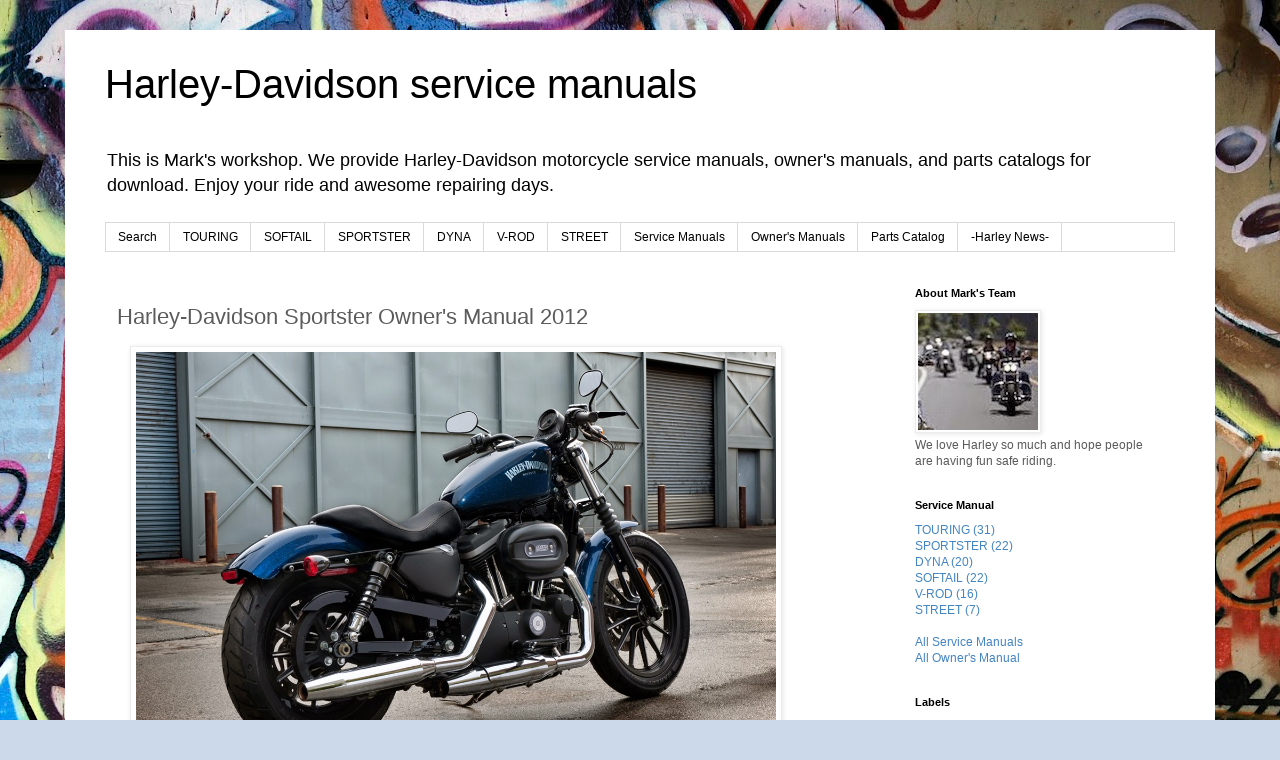

--- FILE ---
content_type: text/html; charset=UTF-8
request_url: https://harley.manuals.cc/2014/05/harley-davidson-sportster-owners-manual_20.html
body_size: 15217
content:
<!DOCTYPE html>
<html class='v2' dir='ltr' xmlns='http://www.w3.org/1999/xhtml' xmlns:b='http://www.google.com/2005/gml/b' xmlns:data='http://www.google.com/2005/gml/data' xmlns:expr='http://www.google.com/2005/gml/expr'>
<head>
<link href='https://www.blogger.com/static/v1/widgets/335934321-css_bundle_v2.css' rel='stylesheet' type='text/css'/>
<meta content='width=1100' name='viewport'/>
<meta content='text/html; charset=UTF-8' http-equiv='Content-Type'/>
<meta content='blogger' name='generator'/>
<link href='https://harley.manuals.cc/favicon.ico' rel='icon' type='image/x-icon'/>
<link href='https://harley.manuals.cc/2014/05/harley-davidson-sportster-owners-manual_20.html' rel='canonical'/>
<link rel="alternate" type="application/atom+xml" title="Harley-Davidson service manuals - Atom" href="https://harley.manuals.cc/feeds/posts/default" />
<link rel="alternate" type="application/rss+xml" title="Harley-Davidson service manuals - RSS" href="https://harley.manuals.cc/feeds/posts/default?alt=rss" />
<link rel="service.post" type="application/atom+xml" title="Harley-Davidson service manuals - Atom" href="https://www.blogger.com/feeds/5499494915350194649/posts/default" />

<link rel="alternate" type="application/atom+xml" title="Harley-Davidson service manuals - Atom" href="https://harley.manuals.cc/feeds/3881900717853251914/comments/default" />
<!--Can't find substitution for tag [blog.ieCssRetrofitLinks]-->
<link href='https://blogger.googleusercontent.com/img/b/R29vZ2xl/AVvXsEimQdC00izEg4R1ISlIGAyBQ1inHYXpToJDWCz72yr3yPBcpcyYe_1I4dMZigPZ8EEeM2L2wmXSo8e7z6ktTuS39kOIZV4bFJBjYbqPG8sifcbOQwkVaEkafXAr9qw6m9KUn3hKW56fdcI/s1600/2012-Harley-Davidson-Sportster-Iron-883.jpg' rel='image_src'/>
<meta content='https://harley.manuals.cc/2014/05/harley-davidson-sportster-owners-manual_20.html' property='og:url'/>
<meta content='Harley-Davidson Sportster Owner&#39;s Manual 2012' property='og:title'/>
<meta content='Collections of Harley-Davidson motorcycle service manuals and ready for download immediately.' property='og:description'/>
<meta content='https://blogger.googleusercontent.com/img/b/R29vZ2xl/AVvXsEimQdC00izEg4R1ISlIGAyBQ1inHYXpToJDWCz72yr3yPBcpcyYe_1I4dMZigPZ8EEeM2L2wmXSo8e7z6ktTuS39kOIZV4bFJBjYbqPG8sifcbOQwkVaEkafXAr9qw6m9KUn3hKW56fdcI/w1200-h630-p-k-no-nu/2012-Harley-Davidson-Sportster-Iron-883.jpg' property='og:image'/>
<title>Harley-Davidson Sportster Owner's Manual 2012</title>
<style id='page-skin-1' type='text/css'><!--
/*
-----------------------------------------------
Blogger Template Style
Name:     Simple
Designer: Blogger
URL:      www.blogger.com
----------------------------------------------- */
/* Variable definitions
====================
<Variable name="keycolor" description="Main Color" type="color" default="#66bbdd"/>
<Group description="Page Text" selector="body">
<Variable name="body.font" description="Font" type="font"
default="normal normal 12px Arial, Tahoma, Helvetica, FreeSans, sans-serif"/>
<Variable name="body.text.color" description="Text Color" type="color" default="#222222"/>
</Group>
<Group description="Backgrounds" selector=".body-fauxcolumns-outer">
<Variable name="body.background.color" description="Outer Background" type="color" default="#66bbdd"/>
<Variable name="content.background.color" description="Main Background" type="color" default="#ffffff"/>
<Variable name="header.background.color" description="Header Background" type="color" default="transparent"/>
</Group>
<Group description="Links" selector=".main-outer">
<Variable name="link.color" description="Link Color" type="color" default="#2288bb"/>
<Variable name="link.visited.color" description="Visited Color" type="color" default="#888888"/>
<Variable name="link.hover.color" description="Hover Color" type="color" default="#33aaff"/>
</Group>
<Group description="Blog Title" selector=".header h1">
<Variable name="header.font" description="Font" type="font"
default="normal normal 60px Arial, Tahoma, Helvetica, FreeSans, sans-serif"/>
<Variable name="header.text.color" description="Title Color" type="color" default="#3399bb" />
</Group>
<Group description="Blog Description" selector=".header .description">
<Variable name="description.text.color" description="Description Color" type="color"
default="#777777" />
</Group>
<Group description="Tabs Text" selector=".tabs-inner .widget li a">
<Variable name="tabs.font" description="Font" type="font"
default="normal normal 14px Arial, Tahoma, Helvetica, FreeSans, sans-serif"/>
<Variable name="tabs.text.color" description="Text Color" type="color" default="#999999"/>
<Variable name="tabs.selected.text.color" description="Selected Color" type="color" default="#000000"/>
</Group>
<Group description="Tabs Background" selector=".tabs-outer .PageList">
<Variable name="tabs.background.color" description="Background Color" type="color" default="#f5f5f5"/>
<Variable name="tabs.selected.background.color" description="Selected Color" type="color" default="#eeeeee"/>
</Group>
<Group description="Post Title" selector="h3.post-title, .comments h4">
<Variable name="post.title.font" description="Font" type="font"
default="normal normal 22px Arial, Tahoma, Helvetica, FreeSans, sans-serif"/>
</Group>
<Group description="Date Header" selector=".date-header">
<Variable name="date.header.color" description="Text Color" type="color"
default="#5b5b5b"/>
<Variable name="date.header.background.color" description="Background Color" type="color"
default="transparent"/>
<Variable name="date.header.font" description="Text Font" type="font"
default="normal bold 11px Arial, Tahoma, Helvetica, FreeSans, sans-serif"/>
<Variable name="date.header.padding" description="Date Header Padding" type="string" default="inherit"/>
<Variable name="date.header.letterspacing" description="Date Header Letter Spacing" type="string" default="inherit"/>
<Variable name="date.header.margin" description="Date Header Margin" type="string" default="inherit"/>
</Group>
<Group description="Post Footer" selector=".post-footer">
<Variable name="post.footer.text.color" description="Text Color" type="color" default="#666666"/>
<Variable name="post.footer.background.color" description="Background Color" type="color"
default="#f9f9f9"/>
<Variable name="post.footer.border.color" description="Shadow Color" type="color" default="#eeeeee"/>
</Group>
<Group description="Gadgets" selector="h2">
<Variable name="widget.title.font" description="Title Font" type="font"
default="normal bold 11px Arial, Tahoma, Helvetica, FreeSans, sans-serif"/>
<Variable name="widget.title.text.color" description="Title Color" type="color" default="#000000"/>
<Variable name="widget.alternate.text.color" description="Alternate Color" type="color" default="#999999"/>
</Group>
<Group description="Images" selector=".main-inner">
<Variable name="image.background.color" description="Background Color" type="color" default="#ffffff"/>
<Variable name="image.border.color" description="Border Color" type="color" default="#eeeeee"/>
<Variable name="image.text.color" description="Caption Text Color" type="color" default="#5b5b5b"/>
</Group>
<Group description="Accents" selector=".content-inner">
<Variable name="body.rule.color" description="Separator Line Color" type="color" default="#eeeeee"/>
<Variable name="tabs.border.color" description="Tabs Border Color" type="color" default="transparent"/>
</Group>
<Variable name="body.background" description="Body Background" type="background"
color="#ffffff" default="$(color) none repeat scroll top left"/>
<Variable name="body.background.override" description="Body Background Override" type="string" default=""/>
<Variable name="body.background.gradient.cap" description="Body Gradient Cap" type="url"
default="url(https://resources.blogblog.com/blogblog/data/1kt/simple/gradients_light.png)"/>
<Variable name="body.background.gradient.tile" description="Body Gradient Tile" type="url"
default="url(https://resources.blogblog.com/blogblog/data/1kt/simple/body_gradient_tile_light.png)"/>
<Variable name="content.background.color.selector" description="Content Background Color Selector" type="string" default=".content-inner"/>
<Variable name="content.padding" description="Content Padding" type="length" default="10px" min="0" max="100px"/>
<Variable name="content.padding.horizontal" description="Content Horizontal Padding" type="length" default="10px" min="0" max="100px"/>
<Variable name="content.shadow.spread" description="Content Shadow Spread" type="length" default="40px" min="0" max="100px"/>
<Variable name="content.shadow.spread.webkit" description="Content Shadow Spread (WebKit)" type="length" default="5px" min="0" max="100px"/>
<Variable name="content.shadow.spread.ie" description="Content Shadow Spread (IE)" type="length" default="10px" min="0" max="100px"/>
<Variable name="main.border.width" description="Main Border Width" type="length" default="0" min="0" max="10px"/>
<Variable name="header.background.gradient" description="Header Gradient" type="url" default="none"/>
<Variable name="header.shadow.offset.left" description="Header Shadow Offset Left" type="length" default="-1px" min="-50px" max="50px"/>
<Variable name="header.shadow.offset.top" description="Header Shadow Offset Top" type="length" default="-1px" min="-50px" max="50px"/>
<Variable name="header.shadow.spread" description="Header Shadow Spread" type="length" default="1px" min="0" max="100px"/>
<Variable name="header.padding" description="Header Padding" type="length" default="30px" min="0" max="100px"/>
<Variable name="header.border.size" description="Header Border Size" type="length" default="1px" min="0" max="10px"/>
<Variable name="header.bottom.border.size" description="Header Bottom Border Size" type="length" default="1px" min="0" max="10px"/>
<Variable name="header.border.horizontalsize" description="Header Horizontal Border Size" type="length" default="0" min="0" max="10px"/>
<Variable name="description.text.size" description="Description Text Size" type="string" default="140%"/>
<Variable name="tabs.margin.top" description="Tabs Margin Top" type="length" default="0" min="0" max="100px"/>
<Variable name="tabs.margin.side" description="Tabs Side Margin" type="length" default="30px" min="0" max="100px"/>
<Variable name="tabs.background.gradient" description="Tabs Background Gradient" type="url"
default="url(https://resources.blogblog.com/blogblog/data/1kt/simple/gradients_light.png)"/>
<Variable name="tabs.border.width" description="Tabs Border Width" type="length" default="1px" min="0" max="10px"/>
<Variable name="tabs.bevel.border.width" description="Tabs Bevel Border Width" type="length" default="1px" min="0" max="10px"/>
<Variable name="post.margin.bottom" description="Post Bottom Margin" type="length" default="25px" min="0" max="100px"/>
<Variable name="image.border.small.size" description="Image Border Small Size" type="length" default="2px" min="0" max="10px"/>
<Variable name="image.border.large.size" description="Image Border Large Size" type="length" default="5px" min="0" max="10px"/>
<Variable name="page.width.selector" description="Page Width Selector" type="string" default=".region-inner"/>
<Variable name="page.width" description="Page Width" type="string" default="auto"/>
<Variable name="main.section.margin" description="Main Section Margin" type="length" default="15px" min="0" max="100px"/>
<Variable name="main.padding" description="Main Padding" type="length" default="15px" min="0" max="100px"/>
<Variable name="main.padding.top" description="Main Padding Top" type="length" default="30px" min="0" max="100px"/>
<Variable name="main.padding.bottom" description="Main Padding Bottom" type="length" default="30px" min="0" max="100px"/>
<Variable name="paging.background"
color="#ffffff"
description="Background of blog paging area" type="background"
default="transparent none no-repeat scroll top center"/>
<Variable name="footer.bevel" description="Bevel border length of footer" type="length" default="0" min="0" max="10px"/>
<Variable name="mobile.background.overlay" description="Mobile Background Overlay" type="string"
default="transparent none repeat scroll top left"/>
<Variable name="mobile.background.size" description="Mobile Background Size" type="string" default="auto"/>
<Variable name="mobile.button.color" description="Mobile Button Color" type="color" default="#ffffff" />
<Variable name="startSide" description="Side where text starts in blog language" type="automatic" default="left"/>
<Variable name="endSide" description="Side where text ends in blog language" type="automatic" default="right"/>
*/
/* Content
----------------------------------------------- */
body {
font: normal normal 12px 'Trebuchet MS', Trebuchet, Verdana, sans-serif;
color: #5b5b5b;
background: #ccd9ea url(//themes.googleusercontent.com/image?id=1PViTUnIUSKDy0JJydtqwXOzvZKG0IIJYN8IFx4v__-n881NSni7O3gGUXyMmHxVs8wah) repeat fixed top center /* Credit: lobaaaato (http://www.istockphoto.com/googleimages.php?id=8321826&platform=blogger) */;
padding: 0 0 0 0;
}
html body .region-inner {
min-width: 0;
max-width: 100%;
width: auto;
}
h2 {
font-size: 22px;
}
a:link {
text-decoration:none;
color: #4485c3;
}
a:visited {
text-decoration:none;
color: #4485c3;
}
a:hover {
text-decoration:underline;
color: #ff0000;
}
.body-fauxcolumn-outer .fauxcolumn-inner {
background: transparent none repeat scroll top left;
_background-image: none;
}
.body-fauxcolumn-outer .cap-top {
position: absolute;
z-index: 1;
height: 400px;
width: 100%;
}
.body-fauxcolumn-outer .cap-top .cap-left {
width: 100%;
background: transparent none repeat-x scroll top left;
_background-image: none;
}
.content-outer {
-moz-box-shadow: 0 0 0 rgba(0, 0, 0, .15);
-webkit-box-shadow: 0 0 0 rgba(0, 0, 0, .15);
-goog-ms-box-shadow: 0 0 0 #333333;
box-shadow: 0 0 0 rgba(0, 0, 0, .15);
margin-bottom: 1px;
}
.content-inner {
padding: 10px 40px;
}
.content-inner {
background-color: #ffffff;
}
/* Header
----------------------------------------------- */
.header-outer {
background: transparent none repeat-x scroll 0 -400px;
_background-image: none;
}
.Header h1 {
font: normal normal 40px 'Trebuchet MS',Trebuchet,Verdana,sans-serif;
color: #000000;
text-shadow: 0 0 0 rgba(0, 0, 0, .2);
}
.Header h1 a {
color: #000000;
}
.Header .description {
font-size: 18px;
color: #000000;
}
.header-inner .Header .titlewrapper {
padding: 22px 0;
}
.header-inner .Header .descriptionwrapper {
padding: 0 0;
}
/* Tabs
----------------------------------------------- */
.tabs-inner .section:first-child {
border-top: 0 solid #dadada;
}
.tabs-inner .section:first-child ul {
margin-top: -1px;
border-top: 1px solid #dadada;
border-left: 1px solid #dadada;
border-right: 1px solid #dadada;
}
.tabs-inner .widget ul {
background: transparent none repeat-x scroll 0 -800px;
_background-image: none;
border-bottom: 1px solid #dadada;
margin-top: 0;
margin-left: -30px;
margin-right: -30px;
}
.tabs-inner .widget li a {
display: inline-block;
padding: .6em 1em;
font: normal normal 12px 'Trebuchet MS', Trebuchet, Verdana, sans-serif;
color: #000000;
border-left: 1px solid #ffffff;
border-right: 1px solid #dadada;
}
.tabs-inner .widget li:first-child a {
border-left: none;
}
.tabs-inner .widget li.selected a, .tabs-inner .widget li a:hover {
color: #000000;
background-color: #ececec;
text-decoration: none;
}
/* Columns
----------------------------------------------- */
.main-outer {
border-top: 0 solid transparent;
}
.fauxcolumn-left-outer .fauxcolumn-inner {
border-right: 1px solid transparent;
}
.fauxcolumn-right-outer .fauxcolumn-inner {
border-left: 1px solid transparent;
}
/* Headings
----------------------------------------------- */
div.widget > h2,
div.widget h2.title {
margin: 0 0 1em 0;
font: normal bold 11px 'Trebuchet MS',Trebuchet,Verdana,sans-serif;
color: #000000;
}
/* Widgets
----------------------------------------------- */
.widget .zippy {
color: #949494;
text-shadow: 2px 2px 1px rgba(0, 0, 0, .1);
}
.widget .popular-posts ul {
list-style: none;
}
/* Posts
----------------------------------------------- */
h2.date-header {
font: normal bold 11px Arial, Tahoma, Helvetica, FreeSans, sans-serif;
}
.date-header span {
background-color: #b8b8b8;
color: #ffffff;
padding: 0.4em;
letter-spacing: 3px;
margin: inherit;
}
.main-inner {
padding-top: 35px;
padding-bottom: 65px;
}
.main-inner .column-center-inner {
padding: 0 0;
}
.main-inner .column-center-inner .section {
margin: 0 1em;
}
.post {
margin: 0 0 45px 0;
}
h3.post-title, .comments h4 {
font: normal normal 22px 'Trebuchet MS',Trebuchet,Verdana,sans-serif;
margin: .75em 0 0;
}
.post-body {
font-size: 110%;
line-height: 1.4;
position: relative;
}
.post-body img, .post-body .tr-caption-container, .Profile img, .Image img,
.BlogList .item-thumbnail img {
padding: 2px;
background: #ffffff;
border: 1px solid #ececec;
-moz-box-shadow: 1px 1px 5px rgba(0, 0, 0, .1);
-webkit-box-shadow: 1px 1px 5px rgba(0, 0, 0, .1);
box-shadow: 1px 1px 5px rgba(0, 0, 0, .1);
}
.post-body img, .post-body .tr-caption-container {
padding: 5px;
}
.post-body .tr-caption-container {
color: #666666;
}
.post-body .tr-caption-container img {
padding: 0;
background: transparent;
border: none;
-moz-box-shadow: 0 0 0 rgba(0, 0, 0, .1);
-webkit-box-shadow: 0 0 0 rgba(0, 0, 0, .1);
box-shadow: 0 0 0 rgba(0, 0, 0, .1);
}
.post-header {
margin: 0 0 1.5em;
line-height: 1.6;
font-size: 90%;
}
.post-footer {
margin: 20px -2px 0;
padding: 5px 10px;
color: #5b5b5b;
background-color: #ececec;
border-bottom: 1px solid #ececec;
line-height: 1.6;
font-size: 90%;
}
#comments .comment-author {
padding-top: 1.5em;
border-top: 1px solid transparent;
background-position: 0 1.5em;
}
#comments .comment-author:first-child {
padding-top: 0;
border-top: none;
}
.avatar-image-container {
margin: .2em 0 0;
}
#comments .avatar-image-container img {
border: 1px solid #ececec;
}
/* Comments
----------------------------------------------- */
.comments .comments-content .icon.blog-author {
background-repeat: no-repeat;
background-image: url([data-uri]);
}
.comments .comments-content .loadmore a {
border-top: 1px solid #949494;
border-bottom: 1px solid #949494;
}
.comments .comment-thread.inline-thread {
background-color: #ececec;
}
.comments .continue {
border-top: 2px solid #949494;
}
/* Accents
---------------------------------------------- */
.section-columns td.columns-cell {
border-left: 1px solid transparent;
}
.blog-pager {
background: transparent url(//www.blogblog.com/1kt/simple/paging_dot.png) repeat-x scroll top center;
}
.blog-pager-older-link, .home-link,
.blog-pager-newer-link {
background-color: #ffffff;
padding: 5px;
}
.footer-outer {
border-top: 1px dashed #bbbbbb;
}
/* Mobile
----------------------------------------------- */
body.mobile  {
background-size: auto;
}
.mobile .body-fauxcolumn-outer {
background: transparent none repeat scroll top left;
}
.mobile .body-fauxcolumn-outer .cap-top {
background-size: 100% auto;
}
.mobile .content-outer {
-webkit-box-shadow: 0 0 3px rgba(0, 0, 0, .15);
box-shadow: 0 0 3px rgba(0, 0, 0, .15);
}
.mobile .tabs-inner .widget ul {
margin-left: 0;
margin-right: 0;
}
.mobile .post {
margin: 0;
}
.mobile .main-inner .column-center-inner .section {
margin: 0;
}
.mobile .date-header span {
padding: 0.1em 10px;
margin: 0 -10px;
}
.mobile h3.post-title {
margin: 0;
}
.mobile .blog-pager {
background: transparent none no-repeat scroll top center;
}
.mobile .footer-outer {
border-top: none;
}
.mobile .main-inner, .mobile .footer-inner {
background-color: #ffffff;
}
.mobile-index-contents {
color: #5b5b5b;
}
.mobile-link-button {
background-color: #4485c3;
}
.mobile-link-button a:link, .mobile-link-button a:visited {
color: #ffffff;
}
.mobile .tabs-inner .section:first-child {
border-top: none;
}
.mobile .tabs-inner .PageList .widget-content {
background-color: #ececec;
color: #000000;
border-top: 1px solid #dadada;
border-bottom: 1px solid #dadada;
}
.mobile .tabs-inner .PageList .widget-content .pagelist-arrow {
border-left: 1px solid #dadada;
}

--></style>
<style id='template-skin-1' type='text/css'><!--
body {
min-width: 1150px;
}
.content-outer, .content-fauxcolumn-outer, .region-inner {
min-width: 1150px;
max-width: 1150px;
_width: 1150px;
}
.main-inner .columns {
padding-left: 0px;
padding-right: 290px;
}
.main-inner .fauxcolumn-center-outer {
left: 0px;
right: 290px;
/* IE6 does not respect left and right together */
_width: expression(this.parentNode.offsetWidth -
parseInt("0px") -
parseInt("290px") + 'px');
}
.main-inner .fauxcolumn-left-outer {
width: 0px;
}
.main-inner .fauxcolumn-right-outer {
width: 290px;
}
.main-inner .column-left-outer {
width: 0px;
right: 100%;
margin-left: -0px;
}
.main-inner .column-right-outer {
width: 290px;
margin-right: -290px;
}
#layout {
min-width: 0;
}
#layout .content-outer {
min-width: 0;
width: 800px;
}
#layout .region-inner {
min-width: 0;
width: auto;
}
--></style>
<!-- 這裡是GA的位置 -->
<!-- 這裡是GA的位置 -->
<!-- Global site tag (gtag.js) - Google Analytics -->
<script async='async' src='https://www.googletagmanager.com/gtag/js?id=UA-33373589-3'></script>
<script>
  window.dataLayer = window.dataLayer || [];
  function gtag(){dataLayer.push(arguments);}
  gtag('js', new Date());

  gtag('config', 'UA-33373589-3');
</script>
<!-- 這裡是GA的位置 -->
<!-- 這裡是GA的位置 -->
<!-- Google tag (gtag.js) 最新的GA4追緃CODE -->
<script async='async' src='https://www.googletagmanager.com/gtag/js?id=G-GCCDP7RRYP'></script>
<script>
  window.dataLayer = window.dataLayer || [];
  function gtag(){dataLayer.push(arguments);}
  gtag('js', new Date());

  gtag('config', 'G-GCCDP7RRYP');
</script>
<!-- Google tag (gtag.js) 最新的GA4追緃CODE -->
<link href='https://www.blogger.com/dyn-css/authorization.css?targetBlogID=5499494915350194649&amp;zx=1d74a826-a66b-41bb-b1ea-4ed049e291e8' media='none' onload='if(media!=&#39;all&#39;)media=&#39;all&#39;' rel='stylesheet'/><noscript><link href='https://www.blogger.com/dyn-css/authorization.css?targetBlogID=5499494915350194649&amp;zx=1d74a826-a66b-41bb-b1ea-4ed049e291e8' rel='stylesheet'/></noscript>
<meta name='google-adsense-platform-account' content='ca-host-pub-1556223355139109'/>
<meta name='google-adsense-platform-domain' content='blogspot.com'/>

</head>
<body class='loading'>
<div class='navbar no-items section' id='navbar'>
</div>
<div class='body-fauxcolumns'>
<div class='fauxcolumn-outer body-fauxcolumn-outer'>
<div class='cap-top'>
<div class='cap-left'></div>
<div class='cap-right'></div>
</div>
<div class='fauxborder-left'>
<div class='fauxborder-right'></div>
<div class='fauxcolumn-inner'>
</div>
</div>
<div class='cap-bottom'>
<div class='cap-left'></div>
<div class='cap-right'></div>
</div>
</div>
</div>
<div class='content'>
<div class='content-fauxcolumns'>
<div class='fauxcolumn-outer content-fauxcolumn-outer'>
<div class='cap-top'>
<div class='cap-left'></div>
<div class='cap-right'></div>
</div>
<div class='fauxborder-left'>
<div class='fauxborder-right'></div>
<div class='fauxcolumn-inner'>
</div>
</div>
<div class='cap-bottom'>
<div class='cap-left'></div>
<div class='cap-right'></div>
</div>
</div>
</div>
<div class='content-outer'>
<div class='content-cap-top cap-top'>
<div class='cap-left'></div>
<div class='cap-right'></div>
</div>
<div class='fauxborder-left content-fauxborder-left'>
<div class='fauxborder-right content-fauxborder-right'></div>
<div class='content-inner'>
<header>
<div class='header-outer'>
<div class='header-cap-top cap-top'>
<div class='cap-left'></div>
<div class='cap-right'></div>
</div>
<div class='fauxborder-left header-fauxborder-left'>
<div class='fauxborder-right header-fauxborder-right'></div>
<div class='region-inner header-inner'>
<div class='header section' id='header'><div class='widget Header' data-version='1' id='Header1'>
<div id='header-inner'>
<div class='titlewrapper'>
<h1 class='title'>
<a href='https://harley.manuals.cc/'>
Harley-Davidson service manuals
</a>
</h1>
</div>
<div class='descriptionwrapper'>
<p class='description'><span>This is Mark's workshop. We provide Harley-Davidson motorcycle service manuals, owner's manuals, and parts catalogs for download. Enjoy your ride and awesome repairing days.</span></p>
</div>
</div>
</div></div>
</div>
</div>
<div class='header-cap-bottom cap-bottom'>
<div class='cap-left'></div>
<div class='cap-right'></div>
</div>
</div>
</header>
<div class='tabs-outer'>
<div class='tabs-cap-top cap-top'>
<div class='cap-left'></div>
<div class='cap-right'></div>
</div>
<div class='fauxborder-left tabs-fauxborder-left'>
<div class='fauxborder-right tabs-fauxborder-right'></div>
<div class='region-inner tabs-inner'>
<div class='tabs section' id='crosscol'><div class='widget PageList' data-version='1' id='PageList2'>
<div class='widget-content'>
<ul>
<li>
<a href='http://harley.manuals.cc/p/search.html'>Search</a>
</li>
<li>
<a href='http://harley.manuals.cc/search/?q=label:Workshop-manual+label:Touring&max-results=50&by-date=true'>TOURING</a>
</li>
<li>
<a href='http://harley.manuals.cc/search/?q=label:Workshop-manual+label:Softail&max-results=50&by-date=true'>SOFTAIL</a>
</li>
<li>
<a href='http://harley.manuals.cc/search/?q=label:Workshop-manual+label:Sportster&max-results=50&by-date=true'>SPORTSTER</a>
</li>
<li>
<a href='http://harley.manuals.cc/search/?q=label:Workshop-manual+label:DYNA&max-results=50&by-date=true'>DYNA</a>
</li>
<li>
<a href='http://harley.manuals.cc/search/?q=label:Workshop-manual+label:V-ROD&max-results=50&by-date=true'>V-ROD</a>
</li>
<li>
<a href='http://harley.manuals.cc/search/?q=label:Workshop-manual+label:STREET&max-results=50&by-date=true'>STREET</a>
</li>
<li>
<a href='http://harley.manuals.cc/p/harley-repair-manuals.html'>Service Manuals</a>
</li>
<li>
<a href='http://harley.manuals.cc/p/harley-owners-manual.html'>Owner's Manuals</a>
</li>
<li>
<a href='/search/label/Parts%20Catalog'>Parts Catalog</a>
</li>
<li>
<a href='https://harley.manuals.cc/search/label/-News-'>-Harley News-</a>
</li>
</ul>
<div class='clear'></div>
</div>
</div></div>
<div class='tabs no-items section' id='crosscol-overflow'></div>
</div>
</div>
<div class='tabs-cap-bottom cap-bottom'>
<div class='cap-left'></div>
<div class='cap-right'></div>
</div>
</div>
<div class='main-outer'>
<div class='main-cap-top cap-top'>
<div class='cap-left'></div>
<div class='cap-right'></div>
</div>
<div class='fauxborder-left main-fauxborder-left'>
<div class='fauxborder-right main-fauxborder-right'></div>
<div class='region-inner main-inner'>
<div class='columns fauxcolumns'>
<div class='fauxcolumn-outer fauxcolumn-center-outer'>
<div class='cap-top'>
<div class='cap-left'></div>
<div class='cap-right'></div>
</div>
<div class='fauxborder-left'>
<div class='fauxborder-right'></div>
<div class='fauxcolumn-inner'>
</div>
</div>
<div class='cap-bottom'>
<div class='cap-left'></div>
<div class='cap-right'></div>
</div>
</div>
<div class='fauxcolumn-outer fauxcolumn-left-outer'>
<div class='cap-top'>
<div class='cap-left'></div>
<div class='cap-right'></div>
</div>
<div class='fauxborder-left'>
<div class='fauxborder-right'></div>
<div class='fauxcolumn-inner'>
</div>
</div>
<div class='cap-bottom'>
<div class='cap-left'></div>
<div class='cap-right'></div>
</div>
</div>
<div class='fauxcolumn-outer fauxcolumn-right-outer'>
<div class='cap-top'>
<div class='cap-left'></div>
<div class='cap-right'></div>
</div>
<div class='fauxborder-left'>
<div class='fauxborder-right'></div>
<div class='fauxcolumn-inner'>
</div>
</div>
<div class='cap-bottom'>
<div class='cap-left'></div>
<div class='cap-right'></div>
</div>
</div>
<!-- corrects IE6 width calculation -->
<div class='columns-inner'>
<div class='column-center-outer'>
<div class='column-center-inner'>
<div class='main section' id='main'><div class='widget Blog' data-version='1' id='Blog1'>
<div class='blog-posts hfeed'>
<!--Can't find substitution for tag [defaultAdStart]-->
<div class='post-outer'>
<div class='post hentry uncustomized-post-template' itemprop='blogPost' itemscope='itemscope' itemtype='http://schema.org/BlogPosting'>
<meta content='https://blogger.googleusercontent.com/img/b/R29vZ2xl/AVvXsEimQdC00izEg4R1ISlIGAyBQ1inHYXpToJDWCz72yr3yPBcpcyYe_1I4dMZigPZ8EEeM2L2wmXSo8e7z6ktTuS39kOIZV4bFJBjYbqPG8sifcbOQwkVaEkafXAr9qw6m9KUn3hKW56fdcI/s1600/2012-Harley-Davidson-Sportster-Iron-883.jpg' itemprop='image_url'/>
<meta content='5499494915350194649' itemprop='blogId'/>
<meta content='3881900717853251914' itemprop='postId'/>
<a name='3881900717853251914'></a>
<h3 class='post-title entry-title' itemprop='name'>
Harley-Davidson Sportster Owner's Manual 2012
</h3>
<div class='post-header'>
<div class='post-header-line-1'></div>
</div>
<div class='post-body entry-content' id='post-body-3881900717853251914' itemprop='description articleBody'>
<div class="separator" style="clear: both; text-align: left;">
<a href="https://blogger.googleusercontent.com/img/b/R29vZ2xl/AVvXsEimQdC00izEg4R1ISlIGAyBQ1inHYXpToJDWCz72yr3yPBcpcyYe_1I4dMZigPZ8EEeM2L2wmXSo8e7z6ktTuS39kOIZV4bFJBjYbqPG8sifcbOQwkVaEkafXAr9qw6m9KUn3hKW56fdcI/s1600/2012-Harley-Davidson-Sportster-Iron-883.jpg" imageanchor="1" style="margin-left: 1em; margin-right: 1em;"><img border="0" height="426" src="https://blogger.googleusercontent.com/img/b/R29vZ2xl/AVvXsEimQdC00izEg4R1ISlIGAyBQ1inHYXpToJDWCz72yr3yPBcpcyYe_1I4dMZigPZ8EEeM2L2wmXSo8e7z6ktTuS39kOIZV4bFJBjYbqPG8sifcbOQwkVaEkafXAr9qw6m9KUn3hKW56fdcI/s1600/2012-Harley-Davidson-Sportster-Iron-883.jpg" width="640" /></a></div>
<br />Download Harley-Davidson Sportster Owner's Manual 2012<br />
for models: 883 Roadster, Forty-Eight, IRON 883, Nightster, Seventy-Two, Sportster 1200 Custom, SuperLow, XR1200X, XL 883L, XL 883R, XL 883N, XL 1200C, XL 1200V, XL 1200N, XL<br />
1200X, XR 1200X<br />
Content: Owner's Manual<br />
File type: PDF<br />
File size: 4,713 KB<br />
Total Pages: 131<br />
Language: English<br />
<br />
Table of Contents:<br />
<br />
<ul>
<li>Safety First</li>
<li>Identification</li>
<li>Specifications</li>
<li>Controls and Indicators</li>
<li>Harley-Davidson Smart Security System</li>
<li>Operation</li>
<li>Maintenance and Lubrication</li>
<li>Care and Cleaning</li>
<li>Troubleshooting</li>
<li>Accessories</li>
<li>Warranties and Responsibilities</li>
<li>Limited Motorcycle Warranty</li>
<li>Limited Noise Warranty</li>
<li>Limited Emission Warranty</li>
<li>California Emissions Control Warranty</li>
<li>Maintenance Scheduling</li>
</ul>
<div style='clear: both;'></div>
</div>
<br/>
<div>
<fieldset name='PP2' style='border-bottom: 1px solid #C0C0C0;border-top: 1px solid #C0C0C0; width: 92%; border-collapse: collapse;border-left: 1px solid #C0C0C0;border-left: 1px solid #C0C0C0;border-right: 1px solid #C0C0C0;'><legend> Motor Manuals Store </legend>
<script src='https://pp2link.appspot.com/show_manual.js?postid=3881900717853251914' type='text/javascript'></script>
</fieldset>
</div>
<form action='https://pp2link.appspot.com/manualx' id='3881900717853251914' method='post'>
<input name='postid' type='hidden' value='3881900717853251914'/>
<input name='posttitle' type='hidden' value='Harley-Davidson Sportster Owner&#39;s Manual 2012'/>
<textarea name='postbody' style='display:none;'><div class="separator" style="clear: both; text-align: left;">
<a href="https://blogger.googleusercontent.com/img/b/R29vZ2xl/AVvXsEimQdC00izEg4R1ISlIGAyBQ1inHYXpToJDWCz72yr3yPBcpcyYe_1I4dMZigPZ8EEeM2L2wmXSo8e7z6ktTuS39kOIZV4bFJBjYbqPG8sifcbOQwkVaEkafXAr9qw6m9KUn3hKW56fdcI/s1600/2012-Harley-Davidson-Sportster-Iron-883.jpg" imageanchor="1" style="margin-left: 1em; margin-right: 1em;"><img border="0" height="426" src="https://blogger.googleusercontent.com/img/b/R29vZ2xl/AVvXsEimQdC00izEg4R1ISlIGAyBQ1inHYXpToJDWCz72yr3yPBcpcyYe_1I4dMZigPZ8EEeM2L2wmXSo8e7z6ktTuS39kOIZV4bFJBjYbqPG8sifcbOQwkVaEkafXAr9qw6m9KUn3hKW56fdcI/s1600/2012-Harley-Davidson-Sportster-Iron-883.jpg" width="640" /></a></div>
<br />Download Harley-Davidson Sportster Owner's Manual 2012<br />
for models: 883 Roadster, Forty-Eight, IRON 883, Nightster, Seventy-Two, Sportster 1200 Custom, SuperLow, XR1200X, XL 883L, XL 883R, XL 883N, XL 1200C, XL 1200V, XL 1200N, XL<br />
1200X, XR 1200X<br />
Content: Owner's Manual<br />
File type: PDF<br />
File size: 4,713 KB<br />
Total Pages: 131<br />
Language: English<br />
<br />
Table of Contents:<br />
<br />
<ul>
<li>Safety First</li>
<li>Identification</li>
<li>Specifications</li>
<li>Controls and Indicators</li>
<li>Harley-Davidson Smart Security System</li>
<li>Operation</li>
<li>Maintenance and Lubrication</li>
<li>Care and Cleaning</li>
<li>Troubleshooting</li>
<li>Accessories</li>
<li>Warranties and Responsibilities</li>
<li>Limited Motorcycle Warranty</li>
<li>Limited Noise Warranty</li>
<li>Limited Emission Warranty</li>
<li>California Emissions Control Warranty</li>
<li>Maintenance Scheduling</li>
</ul>
</textarea>
<font color='white'>Post ID: 3881900717853251914</font><input alt='Submit button' src='https://pp2link.appspot.com/images/2.gif' type='image'/>
</form>
<div class='post-footer'>
<div class='post-footer-line post-footer-line-1'>
<span class='post-author vcard'>
</span>
<span class='post-timestamp'>
at
<meta content='https://harley.manuals.cc/2014/05/harley-davidson-sportster-owners-manual_20.html' itemprop='url'/>
<a class='timestamp-link' href='https://harley.manuals.cc/2014/05/harley-davidson-sportster-owners-manual_20.html' rel='bookmark' title='permanent link'><abbr class='published' itemprop='datePublished' title='2014-05-20T18:55:00-07:00'>6:55&#8239;PM</abbr></a>
</span>
<span class='reaction-buttons'>
</span>
<span class='star-ratings'>
</span>
<span class='post-comment-link'>
</span>
<span class='post-backlinks post-comment-link'>
</span>
<span class='post-icons'>
</span>
<div class='post-share-buttons goog-inline-block'>
<a class='goog-inline-block share-button sb-email' href='https://www.blogger.com/share-post.g?blogID=5499494915350194649&postID=3881900717853251914&target=email' target='_blank' title='Email This'><span class='share-button-link-text'>Email This</span></a><a class='goog-inline-block share-button sb-blog' href='https://www.blogger.com/share-post.g?blogID=5499494915350194649&postID=3881900717853251914&target=blog' onclick='window.open(this.href, "_blank", "height=270,width=475"); return false;' target='_blank' title='BlogThis!'><span class='share-button-link-text'>BlogThis!</span></a><a class='goog-inline-block share-button sb-twitter' href='https://www.blogger.com/share-post.g?blogID=5499494915350194649&postID=3881900717853251914&target=twitter' target='_blank' title='Share to X'><span class='share-button-link-text'>Share to X</span></a><a class='goog-inline-block share-button sb-facebook' href='https://www.blogger.com/share-post.g?blogID=5499494915350194649&postID=3881900717853251914&target=facebook' onclick='window.open(this.href, "_blank", "height=430,width=640"); return false;' target='_blank' title='Share to Facebook'><span class='share-button-link-text'>Share to Facebook</span></a><a class='goog-inline-block share-button sb-pinterest' href='https://www.blogger.com/share-post.g?blogID=5499494915350194649&postID=3881900717853251914&target=pinterest' target='_blank' title='Share to Pinterest'><span class='share-button-link-text'>Share to Pinterest</span></a>
</div>
</div>
<div class='post-footer-line post-footer-line-2'>
<span class='post-labels'>
LABELS:
<a href='https://harley.manuals.cc/search/label/2012' rel='tag'>2012</a>,
<a href='https://harley.manuals.cc/search/label/Forty-Eight' rel='tag'>Forty-Eight</a>,
<a href='https://harley.manuals.cc/search/label/Harley-Davidson' rel='tag'>Harley-Davidson</a>,
<a href='https://harley.manuals.cc/search/label/IRON%20883' rel='tag'>IRON 883</a>,
<a href='https://harley.manuals.cc/search/label/Nightster' rel='tag'>Nightster</a>,
<a href='https://harley.manuals.cc/search/label/Owner%20Manual' rel='tag'>Owner Manual</a>,
<a href='https://harley.manuals.cc/search/label/PDF' rel='tag'>PDF</a>,
<a href='https://harley.manuals.cc/search/label/Roadster' rel='tag'>Roadster</a>,
<a href='https://harley.manuals.cc/search/label/Seventy-Two' rel='tag'>Seventy-Two</a>,
<a href='https://harley.manuals.cc/search/label/Sportster' rel='tag'>Sportster</a>,
<a href='https://harley.manuals.cc/search/label/Super%20Low' rel='tag'>Super Low</a>
</span>
</div>
<div class='post-footer-line post-footer-line-3'>
<span class='post-location'>
</span>
</div>
</div>
</div>
<div class='comments' id='comments'>
<a name='comments'></a>
<h4>No comments:</h4>
<div id='Blog1_comments-block-wrapper'>
<dl class='avatar-comment-indent' id='comments-block'>
</dl>
</div>
<p class='comment-footer'>
<div class='comment-form'>
<a name='comment-form'></a>
<h4 id='comment-post-message'>Post a Comment</h4>
<p>
</p>
<a href='https://www.blogger.com/comment/frame/5499494915350194649?po=3881900717853251914&hl=en&saa=85391&origin=https://harley.manuals.cc' id='comment-editor-src'></a>
<iframe allowtransparency='true' class='blogger-iframe-colorize blogger-comment-from-post' frameborder='0' height='410px' id='comment-editor' name='comment-editor' src='' width='100%'></iframe>
<script src='https://www.blogger.com/static/v1/jsbin/2830521187-comment_from_post_iframe.js' type='text/javascript'></script>
<script type='text/javascript'>
      BLOG_CMT_createIframe('https://www.blogger.com/rpc_relay.html');
    </script>
</div>
</p>
</div>
</div>

        </div></div>
      
<!--Can't find substitution for tag [adEnd]-->
</div>
<div class='blog-pager' id='blog-pager'>
<span id='blog-pager-newer-link'>
<a class='blog-pager-newer-link' href='https://harley.manuals.cc/2014/05/harley-davidson-touring-owners-manual_20.html' id='Blog1_blog-pager-newer-link' title='Newer Post'>Newer Post</a>
</span>
<span id='blog-pager-older-link'>
<a class='blog-pager-older-link' href='https://harley.manuals.cc/2014/05/harley-davidson-softail-owners-manual_20.html' id='Blog1_blog-pager-older-link' title='Older Post'>Older Post</a>
</span>
<a class='home-link' href='https://harley.manuals.cc/'>Home</a>
</div>
<div class='clear'></div>
<div class='post-feeds'>
<div class='feed-links'>
Subscribe to:
<a class='feed-link' href='https://harley.manuals.cc/feeds/3881900717853251914/comments/default' target='_blank' type='application/atom+xml'>Post Comments (Atom)</a>
</div>
</div>
</div></div>
</div>
</div>
<div class='column-left-outer'>
<div class='column-left-inner'>
<aside>
</aside>
</div>
</div>
<div class='column-right-outer'>
<div class='column-right-inner'>
<aside>
<div class='sidebar section' id='sidebar-right-1'><div class='widget Image' data-version='1' id='Image1'>
<h2>About Mark's Team</h2>
<div class='widget-content'>
<img alt='About Mark&#39;s Team' height='117' id='Image1_img' src='https://blogger.googleusercontent.com/img/b/R29vZ2xl/AVvXsEhtiDbSoQfSE9kqxbplDoqTmHcHN9POiMkQxTs04qvgzwyDvyK46JWpLDKl8n9UseEedyQa80WV-L59NAG0Jw_eGhhyphenhyphenqbFS3wPwJTY8vEPkzfjvRbdeDdJN2hel8mx-Fx2k7-nb5dp4fJ8/s1600/%25E8%259E%25A2%25E5%25B9%2595%25E5%25BF%25AB%25E7%2585%25A7+2015-02-22+%25E4%25B8%258B%25E5%258D%25882.11.07.jpg' width='120'/>
<br/>
<span class='caption'>We love Harley so much and hope people are having fun safe riding.</span>
</div>
<div class='clear'></div>
</div><div class='widget HTML' data-version='1' id='HTML1'>
<h2 class='title'>Service Manual</h2>
<div class='widget-content'>
<div><span =""  style="color:#3333ff;"><a href="/search/?q=label:Workshop-manual+label:Touring&amp;max-results=50&amp;by-date=true">TOURING (31)</a></span></div><div><span =""  style="color:#3333ff;"><a href="/search/?q=label:Workshop-manual+label:Sportster&amp;max-results=50&amp;by-date=true">SPORTSTER (22)</a></span></div><div><span =""  style="color:#3333ff;"><a href="/search/?q=label:Workshop-manual+label:DYNA&amp;max-results=50">DYNA (20)</a></span></div><div><span =""  style="color:#3333ff;"><a href="/search/?q=label:Workshop-manual+label:Softail&amp;max-results=50&amp;by-date=true">SOFTAIL (22)</a></span></div><div><span =""  style="color:#3333ff;"><a href="/search/?q=label:Workshop-manual+label:V-ROD&amp;max-results=50&amp;by-date=true">V-ROD (16)</a></span></div><div><span =""  style="color:#3333ff;"><a href="/search/?q=label:Workshop-manual+label:STREET&amp;max-results=50&amp;by-date=true">STREET (7)</a></span></div><br /><div><span =""  style="color:#3333ff;"><a href="/p/harley-repair-manuals.html">All Service Manuals</a></span></div><div><span =""  style="color:#3333ff;"><a href="/p/harley-owners-manual.html">All Owner's Manual</a></span></div>
</div>
<div class='clear'></div>
</div><div class='widget Label' data-version='1' id='Label1'>
<h2>Labels</h2>
<div class='widget-content list-label-widget-content'>
<ul>
<li>
<a dir='ltr' href='https://harley.manuals.cc/search/label/-News-'>-News-</a>
<span dir='ltr'>(15)</span>
</li>
<li>
<a dir='ltr' href='https://harley.manuals.cc/search/label/1970'>1970</a>
<span dir='ltr'>(3)</span>
</li>
<li>
<a dir='ltr' href='https://harley.manuals.cc/search/label/1980'>1980</a>
<span dir='ltr'>(5)</span>
</li>
<li>
<a dir='ltr' href='https://harley.manuals.cc/search/label/1990'>1990</a>
<span dir='ltr'>(10)</span>
</li>
<li>
<a dir='ltr' href='https://harley.manuals.cc/search/label/1993'>1993</a>
<span dir='ltr'>(1)</span>
</li>
<li>
<a dir='ltr' href='https://harley.manuals.cc/search/label/1994'>1994</a>
<span dir='ltr'>(1)</span>
</li>
<li>
<a dir='ltr' href='https://harley.manuals.cc/search/label/1995'>1995</a>
<span dir='ltr'>(1)</span>
</li>
<li>
<a dir='ltr' href='https://harley.manuals.cc/search/label/1996'>1996</a>
<span dir='ltr'>(1)</span>
</li>
<li>
<a dir='ltr' href='https://harley.manuals.cc/search/label/1997'>1997</a>
<span dir='ltr'>(2)</span>
</li>
<li>
<a dir='ltr' href='https://harley.manuals.cc/search/label/1998'>1998</a>
<span dir='ltr'>(2)</span>
</li>
<li>
<a dir='ltr' href='https://harley.manuals.cc/search/label/1999'>1999</a>
<span dir='ltr'>(1)</span>
</li>
<li>
<a dir='ltr' href='https://harley.manuals.cc/search/label/2000'>2000</a>
<span dir='ltr'>(4)</span>
</li>
<li>
<a dir='ltr' href='https://harley.manuals.cc/search/label/2001'>2001</a>
<span dir='ltr'>(7)</span>
</li>
<li>
<a dir='ltr' href='https://harley.manuals.cc/search/label/2002'>2002</a>
<span dir='ltr'>(8)</span>
</li>
<li>
<a dir='ltr' href='https://harley.manuals.cc/search/label/2003'>2003</a>
<span dir='ltr'>(8)</span>
</li>
<li>
<a dir='ltr' href='https://harley.manuals.cc/search/label/2004'>2004</a>
<span dir='ltr'>(9)</span>
</li>
<li>
<a dir='ltr' href='https://harley.manuals.cc/search/label/2005'>2005</a>
<span dir='ltr'>(16)</span>
</li>
<li>
<a dir='ltr' href='https://harley.manuals.cc/search/label/2006'>2006</a>
<span dir='ltr'>(16)</span>
</li>
<li>
<a dir='ltr' href='https://harley.manuals.cc/search/label/2007'>2007</a>
<span dir='ltr'>(14)</span>
</li>
<li>
<a dir='ltr' href='https://harley.manuals.cc/search/label/2008'>2008</a>
<span dir='ltr'>(13)</span>
</li>
<li>
<a dir='ltr' href='https://harley.manuals.cc/search/label/2009'>2009</a>
<span dir='ltr'>(15)</span>
</li>
<li>
<a dir='ltr' href='https://harley.manuals.cc/search/label/2010'>2010</a>
<span dir='ltr'>(15)</span>
</li>
<li>
<a dir='ltr' href='https://harley.manuals.cc/search/label/2011'>2011</a>
<span dir='ltr'>(16)</span>
</li>
<li>
<a dir='ltr' href='https://harley.manuals.cc/search/label/2012'>2012</a>
<span dir='ltr'>(13)</span>
</li>
<li>
<a dir='ltr' href='https://harley.manuals.cc/search/label/2013'>2013</a>
<span dir='ltr'>(15)</span>
</li>
<li>
<a dir='ltr' href='https://harley.manuals.cc/search/label/2014'>2014</a>
<span dir='ltr'>(14)</span>
</li>
<li>
<a dir='ltr' href='https://harley.manuals.cc/search/label/2015'>2015</a>
<span dir='ltr'>(29)</span>
</li>
<li>
<a dir='ltr' href='https://harley.manuals.cc/search/label/2016'>2016</a>
<span dir='ltr'>(30)</span>
</li>
<li>
<a dir='ltr' href='https://harley.manuals.cc/search/label/2017'>2017</a>
<span dir='ltr'>(31)</span>
</li>
<li>
<a dir='ltr' href='https://harley.manuals.cc/search/label/2018'>2018</a>
<span dir='ltr'>(26)</span>
</li>
<li>
<a dir='ltr' href='https://harley.manuals.cc/search/label/2019'>2019</a>
<span dir='ltr'>(28)</span>
</li>
<li>
<a dir='ltr' href='https://harley.manuals.cc/search/label/2020'>2020</a>
<span dir='ltr'>(17)</span>
</li>
<li>
<a dir='ltr' href='https://harley.manuals.cc/search/label/2021'>2021</a>
<span dir='ltr'>(16)</span>
</li>
<li>
<a dir='ltr' href='https://harley.manuals.cc/search/label/2022'>2022</a>
<span dir='ltr'>(4)</span>
</li>
<li>
<a dir='ltr' href='https://harley.manuals.cc/search/label/2023'>2023</a>
<span dir='ltr'>(3)</span>
</li>
<li>
<a dir='ltr' href='https://harley.manuals.cc/search/label/Blackline'>Blackline</a>
<span dir='ltr'>(4)</span>
</li>
<li>
<a dir='ltr' href='https://harley.manuals.cc/search/label/Breakout'>Breakout</a>
<span dir='ltr'>(21)</span>
</li>
<li>
<a dir='ltr' href='https://harley.manuals.cc/search/label/Cross%20Bones'>Cross Bones</a>
<span dir='ltr'>(1)</span>
</li>
<li>
<a dir='ltr' href='https://harley.manuals.cc/search/label/CVO'>CVO</a>
<span dir='ltr'>(79)</span>
</li>
<li>
<a dir='ltr' href='https://harley.manuals.cc/search/label/DYNA'>DYNA</a>
<span dir='ltr'>(40)</span>
</li>
<li>
<a dir='ltr' href='https://harley.manuals.cc/search/label/Electra%20Glide'>Electra Glide</a>
<span dir='ltr'>(41)</span>
</li>
<li>
<a dir='ltr' href='https://harley.manuals.cc/search/label/Electrical%20Diagnostics%20Manual'>Electrical Diagnostics Manual</a>
<span dir='ltr'>(42)</span>
</li>
<li>
<a dir='ltr' href='https://harley.manuals.cc/search/label/Fat%20Bob'>Fat Bob</a>
<span dir='ltr'>(30)</span>
</li>
<li>
<a dir='ltr' href='https://harley.manuals.cc/search/label/Fat%20Boy'>Fat Boy</a>
<span dir='ltr'>(32)</span>
</li>
<li>
<a dir='ltr' href='https://harley.manuals.cc/search/label/FLD'>FLD</a>
<span dir='ltr'>(1)</span>
</li>
<li>
<a dir='ltr' href='https://harley.manuals.cc/search/label/FLH'>FLH</a>
<span dir='ltr'>(2)</span>
</li>
<li>
<a dir='ltr' href='https://harley.manuals.cc/search/label/FLHP'>FLHP</a>
<span dir='ltr'>(3)</span>
</li>
<li>
<a dir='ltr' href='https://harley.manuals.cc/search/label/FLHR'>FLHR</a>
<span dir='ltr'>(6)</span>
</li>
<li>
<a dir='ltr' href='https://harley.manuals.cc/search/label/FLHRC'>FLHRC</a>
<span dir='ltr'>(1)</span>
</li>
<li>
<a dir='ltr' href='https://harley.manuals.cc/search/label/FLHRXS'>FLHRXS</a>
<span dir='ltr'>(1)</span>
</li>
<li>
<a dir='ltr' href='https://harley.manuals.cc/search/label/FLHS'>FLHS</a>
<span dir='ltr'>(2)</span>
</li>
<li>
<a dir='ltr' href='https://harley.manuals.cc/search/label/FLHT'>FLHT</a>
<span dir='ltr'>(4)</span>
</li>
<li>
<a dir='ltr' href='https://harley.manuals.cc/search/label/FLHTC'>FLHTC</a>
<span dir='ltr'>(2)</span>
</li>
<li>
<a dir='ltr' href='https://harley.manuals.cc/search/label/FLHTCU'>FLHTCU</a>
<span dir='ltr'>(3)</span>
</li>
<li>
<a dir='ltr' href='https://harley.manuals.cc/search/label/FLHTCUL'>FLHTCUL</a>
<span dir='ltr'>(2)</span>
</li>
<li>
<a dir='ltr' href='https://harley.manuals.cc/search/label/FLHTCUTG'>FLHTCUTG</a>
<span dir='ltr'>(7)</span>
</li>
<li>
<a dir='ltr' href='https://harley.manuals.cc/search/label/FLHTK'>FLHTK</a>
<span dir='ltr'>(3)</span>
</li>
<li>
<a dir='ltr' href='https://harley.manuals.cc/search/label/FLHTKL'>FLHTKL</a>
<span dir='ltr'>(2)</span>
</li>
<li>
<a dir='ltr' href='https://harley.manuals.cc/search/label/FLHTKSE'>FLHTKSE</a>
<span dir='ltr'>(15)</span>
</li>
<li>
<a dir='ltr' href='https://harley.manuals.cc/search/label/FLHTP'>FLHTP</a>
<span dir='ltr'>(3)</span>
</li>
<li>
<a dir='ltr' href='https://harley.manuals.cc/search/label/FLHX'>FLHX</a>
<span dir='ltr'>(4)</span>
</li>
<li>
<a dir='ltr' href='https://harley.manuals.cc/search/label/FLHXS'>FLHXS</a>
<span dir='ltr'>(3)</span>
</li>
<li>
<a dir='ltr' href='https://harley.manuals.cc/search/label/FLHXSE'>FLHXSE</a>
<span dir='ltr'>(12)</span>
</li>
<li>
<a dir='ltr' href='https://harley.manuals.cc/search/label/FLHXXX'>FLHXXX</a>
<span dir='ltr'>(1)</span>
</li>
<li>
<a dir='ltr' href='https://harley.manuals.cc/search/label/FLRT'>FLRT</a>
<span dir='ltr'>(6)</span>
</li>
<li>
<a dir='ltr' href='https://harley.manuals.cc/search/label/FLS'>FLS</a>
<span dir='ltr'>(2)</span>
</li>
<li>
<a dir='ltr' href='https://harley.manuals.cc/search/label/FLSS'>FLSS</a>
<span dir='ltr'>(1)</span>
</li>
<li>
<a dir='ltr' href='https://harley.manuals.cc/search/label/FLSTC'>FLSTC</a>
<span dir='ltr'>(2)</span>
</li>
<li>
<a dir='ltr' href='https://harley.manuals.cc/search/label/FLSTF'>FLSTF</a>
<span dir='ltr'>(2)</span>
</li>
<li>
<a dir='ltr' href='https://harley.manuals.cc/search/label/FLSTFB'>FLSTFB</a>
<span dir='ltr'>(2)</span>
</li>
<li>
<a dir='ltr' href='https://harley.manuals.cc/search/label/FLSTFBS'>FLSTFBS</a>
<span dir='ltr'>(1)</span>
</li>
<li>
<a dir='ltr' href='https://harley.manuals.cc/search/label/FLSTN'>FLSTN</a>
<span dir='ltr'>(2)</span>
</li>
<li>
<a dir='ltr' href='https://harley.manuals.cc/search/label/FLSTNSE'>FLSTNSE</a>
<span dir='ltr'>(1)</span>
</li>
<li>
<a dir='ltr' href='https://harley.manuals.cc/search/label/FLT'>FLT</a>
<span dir='ltr'>(1)</span>
</li>
<li>
<a dir='ltr' href='https://harley.manuals.cc/search/label/FLTC'>FLTC</a>
<span dir='ltr'>(1)</span>
</li>
<li>
<a dir='ltr' href='https://harley.manuals.cc/search/label/FLTRK'>FLTRK</a>
<span dir='ltr'>(1)</span>
</li>
<li>
<a dir='ltr' href='https://harley.manuals.cc/search/label/FLTRUSE'>FLTRUSE</a>
<span dir='ltr'>(2)</span>
</li>
<li>
<a dir='ltr' href='https://harley.manuals.cc/search/label/FLTRX'>FLTRX</a>
<span dir='ltr'>(4)</span>
</li>
<li>
<a dir='ltr' href='https://harley.manuals.cc/search/label/FLTRXS'>FLTRXS</a>
<span dir='ltr'>(1)</span>
</li>
<li>
<a dir='ltr' href='https://harley.manuals.cc/search/label/FLTRXSE'>FLTRXSE</a>
<span dir='ltr'>(6)</span>
</li>
<li>
<a dir='ltr' href='https://harley.manuals.cc/search/label/Forty-Eight'>Forty-Eight</a>
<span dir='ltr'>(23)</span>
</li>
<li>
<a dir='ltr' href='https://harley.manuals.cc/search/label/Freewheeler'>Freewheeler</a>
<span dir='ltr'>(12)</span>
</li>
<li>
<a dir='ltr' href='https://harley.manuals.cc/search/label/FXB'>FXB</a>
<span dir='ltr'>(1)</span>
</li>
<li>
<a dir='ltr' href='https://harley.manuals.cc/search/label/FXD'>FXD</a>
<span dir='ltr'>(4)</span>
</li>
<li>
<a dir='ltr' href='https://harley.manuals.cc/search/label/FXDB'>FXDB</a>
<span dir='ltr'>(3)</span>
</li>
<li>
<a dir='ltr' href='https://harley.manuals.cc/search/label/FXDC'>FXDC</a>
<span dir='ltr'>(1)</span>
</li>
<li>
<a dir='ltr' href='https://harley.manuals.cc/search/label/FXDF'>FXDF</a>
<span dir='ltr'>(3)</span>
</li>
<li>
<a dir='ltr' href='https://harley.manuals.cc/search/label/FXDL'>FXDL</a>
<span dir='ltr'>(6)</span>
</li>
<li>
<a dir='ltr' href='https://harley.manuals.cc/search/label/FXDLS'>FXDLS</a>
<span dir='ltr'>(1)</span>
</li>
<li>
<a dir='ltr' href='https://harley.manuals.cc/search/label/FXDR'>FXDR</a>
<span dir='ltr'>(4)</span>
</li>
<li>
<a dir='ltr' href='https://harley.manuals.cc/search/label/FXDS-CONV'>FXDS-CONV</a>
<span dir='ltr'>(1)</span>
</li>
<li>
<a dir='ltr' href='https://harley.manuals.cc/search/label/FXDWG'>FXDWG</a>
<span dir='ltr'>(6)</span>
</li>
<li>
<a dir='ltr' href='https://harley.manuals.cc/search/label/FXDX'>FXDX</a>
<span dir='ltr'>(3)</span>
</li>
<li>
<a dir='ltr' href='https://harley.manuals.cc/search/label/FXDXT'>FXDXT</a>
<span dir='ltr'>(2)</span>
</li>
<li>
<a dir='ltr' href='https://harley.manuals.cc/search/label/FXE'>FXE</a>
<span dir='ltr'>(1)</span>
</li>
<li>
<a dir='ltr' href='https://harley.manuals.cc/search/label/FXEF'>FXEF</a>
<span dir='ltr'>(1)</span>
</li>
<li>
<a dir='ltr' href='https://harley.manuals.cc/search/label/FXLR'>FXLR</a>
<span dir='ltr'>(1)</span>
</li>
<li>
<a dir='ltr' href='https://harley.manuals.cc/search/label/FXR'>FXR</a>
<span dir='ltr'>(1)</span>
</li>
<li>
<a dir='ltr' href='https://harley.manuals.cc/search/label/FXRS'>FXRS</a>
<span dir='ltr'>(1)</span>
</li>
<li>
<a dir='ltr' href='https://harley.manuals.cc/search/label/FXS'>FXS</a>
<span dir='ltr'>(1)</span>
</li>
<li>
<a dir='ltr' href='https://harley.manuals.cc/search/label/FXSB'>FXSB</a>
<span dir='ltr'>(3)</span>
</li>
<li>
<a dir='ltr' href='https://harley.manuals.cc/search/label/FXSE'>FXSE</a>
<span dir='ltr'>(3)</span>
</li>
<li>
<a dir='ltr' href='https://harley.manuals.cc/search/label/FXST'>FXST</a>
<span dir='ltr'>(1)</span>
</li>
<li>
<a dir='ltr' href='https://harley.manuals.cc/search/label/FXWG'>FXWG</a>
<span dir='ltr'>(1)</span>
</li>
<li>
<a dir='ltr' href='https://harley.manuals.cc/search/label/Harley-Davidson'>Harley-Davidson</a>
<span dir='ltr'>(359)</span>
</li>
<li>
<a dir='ltr' href='https://harley.manuals.cc/search/label/Heritage%20Softail%20Classic'>Heritage Softail Classic</a>
<span dir='ltr'>(27)</span>
</li>
<li>
<a dir='ltr' href='https://harley.manuals.cc/search/label/IRON%201200'>IRON 1200</a>
<span dir='ltr'>(4)</span>
</li>
<li>
<a dir='ltr' href='https://harley.manuals.cc/search/label/IRON%20883'>IRON 883</a>
<span dir='ltr'>(23)</span>
</li>
<li>
<a dir='ltr' href='https://harley.manuals.cc/search/label/LIVEWIRE'>LIVEWIRE</a>
<span dir='ltr'>(3)</span>
</li>
<li>
<a dir='ltr' href='https://harley.manuals.cc/search/label/Low%20Rider'>Low Rider</a>
<span dir='ltr'>(28)</span>
</li>
<li>
<a dir='ltr' href='https://harley.manuals.cc/search/label/Low%20Rider%20S'>Low Rider S</a>
<span dir='ltr'>(4)</span>
</li>
<li>
<a dir='ltr' href='https://harley.manuals.cc/search/label/Night%20Rod'>Night Rod</a>
<span dir='ltr'>(19)</span>
</li>
<li>
<a dir='ltr' href='https://harley.manuals.cc/search/label/Night%20Train'>Night Train</a>
<span dir='ltr'>(4)</span>
</li>
<li>
<a dir='ltr' href='https://harley.manuals.cc/search/label/Nightster'>Nightster</a>
<span dir='ltr'>(4)</span>
</li>
<li>
<a dir='ltr' href='https://harley.manuals.cc/search/label/Owner%20Manual'>Owner Manual</a>
<span dir='ltr'>(148)</span>
</li>
<li>
<a dir='ltr' href='https://harley.manuals.cc/search/label/Pan-america'>Pan-america</a>
<span dir='ltr'>(3)</span>
</li>
<li>
<a dir='ltr' href='https://harley.manuals.cc/search/label/Parts%20Catalog'>Parts Catalog</a>
<span dir='ltr'>(65)</span>
</li>
<li>
<a dir='ltr' href='https://harley.manuals.cc/search/label/PDF'>PDF</a>
<span dir='ltr'>(297)</span>
</li>
<li>
<a dir='ltr' href='https://harley.manuals.cc/search/label/Police'>Police</a>
<span dir='ltr'>(16)</span>
</li>
<li>
<a dir='ltr' href='https://harley.manuals.cc/search/label/Pro%20Street%20Breakout'>Pro Street Breakout</a>
<span dir='ltr'>(1)</span>
</li>
<li>
<a dir='ltr' href='https://harley.manuals.cc/search/label/Repair%20Manual'>Repair Manual</a>
<span dir='ltr'>(138)</span>
</li>
<li>
<a dir='ltr' href='https://harley.manuals.cc/search/label/Road%20Glide'>Road Glide</a>
<span dir='ltr'>(44)</span>
</li>
<li>
<a dir='ltr' href='https://harley.manuals.cc/search/label/Road%20King'>Road King</a>
<span dir='ltr'>(38)</span>
</li>
<li>
<a dir='ltr' href='https://harley.manuals.cc/search/label/Roadster'>Roadster</a>
<span dir='ltr'>(12)</span>
</li>
<li>
<a dir='ltr' href='https://harley.manuals.cc/search/label/Rocker'>Rocker</a>
<span dir='ltr'>(1)</span>
</li>
<li>
<a dir='ltr' href='https://harley.manuals.cc/search/label/Screamin%27%20eagle'>Screamin&#39; eagle</a>
<span dir='ltr'>(1)</span>
</li>
<li>
<a dir='ltr' href='https://harley.manuals.cc/search/label/Service%20Manual'>Service Manual</a>
<span dir='ltr'>(142)</span>
</li>
<li>
<a dir='ltr' href='https://harley.manuals.cc/search/label/Service%20Manual%20Supplement'>Service Manual Supplement</a>
<span dir='ltr'>(19)</span>
</li>
<li>
<a dir='ltr' href='https://harley.manuals.cc/search/label/Seventy-Two'>Seventy-Two</a>
<span dir='ltr'>(12)</span>
</li>
<li>
<a dir='ltr' href='https://harley.manuals.cc/search/label/Shrine'>Shrine</a>
<span dir='ltr'>(1)</span>
</li>
<li>
<a dir='ltr' href='https://harley.manuals.cc/search/label/Sidecar'>Sidecar</a>
<span dir='ltr'>(1)</span>
</li>
<li>
<a dir='ltr' href='https://harley.manuals.cc/search/label/Softail'>Softail</a>
<span dir='ltr'>(62)</span>
</li>
<li>
<a dir='ltr' href='https://harley.manuals.cc/search/label/Softail%20Breakout'>Softail Breakout</a>
<span dir='ltr'>(3)</span>
</li>
<li>
<a dir='ltr' href='https://harley.manuals.cc/search/label/Softail%20Convertible'>Softail Convertible</a>
<span dir='ltr'>(1)</span>
</li>
<li>
<a dir='ltr' href='https://harley.manuals.cc/search/label/Softail%20Cross%20Bones'>Softail Cross Bones</a>
<span dir='ltr'>(2)</span>
</li>
<li>
<a dir='ltr' href='https://harley.manuals.cc/search/label/Softail%20Deluxe'>Softail Deluxe</a>
<span dir='ltr'>(24)</span>
</li>
<li>
<a dir='ltr' href='https://harley.manuals.cc/search/label/Softail%20Rocker'>Softail Rocker</a>
<span dir='ltr'>(2)</span>
</li>
<li>
<a dir='ltr' href='https://harley.manuals.cc/search/label/Softail%20Slim'>Softail Slim</a>
<span dir='ltr'>(19)</span>
</li>
<li>
<a dir='ltr' href='https://harley.manuals.cc/search/label/Softail%20Slim%20S'>Softail Slim S</a>
<span dir='ltr'>(3)</span>
</li>
<li>
<a dir='ltr' href='https://harley.manuals.cc/search/label/Softail%20Springer'>Softail Springer</a>
<span dir='ltr'>(6)</span>
</li>
<li>
<a dir='ltr' href='https://harley.manuals.cc/search/label/Sport%20Glide'>Sport Glide</a>
<span dir='ltr'>(2)</span>
</li>
<li>
<a dir='ltr' href='https://harley.manuals.cc/search/label/Sportster'>Sportster</a>
<span dir='ltr'>(50)</span>
</li>
<li>
<a dir='ltr' href='https://harley.manuals.cc/search/label/Sportster%20S'>Sportster S</a>
<span dir='ltr'>(4)</span>
</li>
<li>
<a dir='ltr' href='https://harley.manuals.cc/search/label/STREET'>STREET</a>
<span dir='ltr'>(19)</span>
</li>
<li>
<a dir='ltr' href='https://harley.manuals.cc/search/label/STREET%20500'>STREET 500</a>
<span dir='ltr'>(10)</span>
</li>
<li>
<a dir='ltr' href='https://harley.manuals.cc/search/label/STREET%20750'>STREET 750</a>
<span dir='ltr'>(10)</span>
</li>
<li>
<a dir='ltr' href='https://harley.manuals.cc/search/label/Street%20Bob'>Street Bob</a>
<span dir='ltr'>(29)</span>
</li>
<li>
<a dir='ltr' href='https://harley.manuals.cc/search/label/Street%20Breakout'>Street Breakout</a>
<span dir='ltr'>(3)</span>
</li>
<li>
<a dir='ltr' href='https://harley.manuals.cc/search/label/Street%20Glide'>Street Glide</a>
<span dir='ltr'>(41)</span>
</li>
<li>
<a dir='ltr' href='https://harley.manuals.cc/search/label/Street%20Glide%20Trike'>Street Glide Trike</a>
<span dir='ltr'>(1)</span>
</li>
<li>
<a dir='ltr' href='https://harley.manuals.cc/search/label/Street%20Rod'>Street Rod</a>
<span dir='ltr'>(8)</span>
</li>
<li>
<a dir='ltr' href='https://harley.manuals.cc/search/label/Street%20XG500'>Street XG500</a>
<span dir='ltr'>(11)</span>
</li>
<li>
<a dir='ltr' href='https://harley.manuals.cc/search/label/Street%20XG750'>Street XG750</a>
<span dir='ltr'>(11)</span>
</li>
<li>
<a dir='ltr' href='https://harley.manuals.cc/search/label/Street%20XG750A'>Street XG750A</a>
<span dir='ltr'>(5)</span>
</li>
<li>
<a dir='ltr' href='https://harley.manuals.cc/search/label/Super%20Glide'>Super Glide</a>
<span dir='ltr'>(13)</span>
</li>
<li>
<a dir='ltr' href='https://harley.manuals.cc/search/label/Super%20Low'>Super Low</a>
<span dir='ltr'>(21)</span>
</li>
<li>
<a dir='ltr' href='https://harley.manuals.cc/search/label/SuperLow%201200'>SuperLow 1200</a>
<span dir='ltr'>(6)</span>
</li>
<li>
<a dir='ltr' href='https://harley.manuals.cc/search/label/Switchback'>Switchback</a>
<span dir='ltr'>(12)</span>
</li>
<li>
<a dir='ltr' href='https://harley.manuals.cc/search/label/Touring'>Touring</a>
<span dir='ltr'>(105)</span>
</li>
<li>
<a dir='ltr' href='https://harley.manuals.cc/search/label/Tri%20Glide'>Tri Glide</a>
<span dir='ltr'>(21)</span>
</li>
<li>
<a dir='ltr' href='https://harley.manuals.cc/search/label/TRIKE'>TRIKE</a>
<span dir='ltr'>(22)</span>
</li>
<li>
<a dir='ltr' href='https://harley.manuals.cc/search/label/Ultra%20Limited'>Ultra Limited</a>
<span dir='ltr'>(15)</span>
</li>
<li>
<a dir='ltr' href='https://harley.manuals.cc/search/label/V-ROD'>V-ROD</a>
<span dir='ltr'>(32)</span>
</li>
<li>
<a dir='ltr' href='https://harley.manuals.cc/search/label/V-Rod%20Muscle'>V-Rod Muscle</a>
<span dir='ltr'>(15)</span>
</li>
<li>
<a dir='ltr' href='https://harley.manuals.cc/search/label/Videos'>Videos</a>
<span dir='ltr'>(2)</span>
</li>
<li>
<a dir='ltr' href='https://harley.manuals.cc/search/label/VRSC'>VRSC</a>
<span dir='ltr'>(28)</span>
</li>
<li>
<a dir='ltr' href='https://harley.manuals.cc/search/label/VRSCA'>VRSCA</a>
<span dir='ltr'>(5)</span>
</li>
<li>
<a dir='ltr' href='https://harley.manuals.cc/search/label/VRSCAW'>VRSCAW</a>
<span dir='ltr'>(4)</span>
</li>
<li>
<a dir='ltr' href='https://harley.manuals.cc/search/label/VRSCB'>VRSCB</a>
<span dir='ltr'>(2)</span>
</li>
<li>
<a dir='ltr' href='https://harley.manuals.cc/search/label/VRSCD'>VRSCD</a>
<span dir='ltr'>(3)</span>
</li>
<li>
<a dir='ltr' href='https://harley.manuals.cc/search/label/VRSCDX'>VRSCDX</a>
<span dir='ltr'>(12)</span>
</li>
<li>
<a dir='ltr' href='https://harley.manuals.cc/search/label/VRSCF'>VRSCF</a>
<span dir='ltr'>(10)</span>
</li>
<li>
<a dir='ltr' href='https://harley.manuals.cc/search/label/VRSCR'>VRSCR</a>
<span dir='ltr'>(2)</span>
</li>
<li>
<a dir='ltr' href='https://harley.manuals.cc/search/label/VRSCSE'>VRSCSE</a>
<span dir='ltr'>(1)</span>
</li>
<li>
<a dir='ltr' href='https://harley.manuals.cc/search/label/VRSCX'>VRSCX</a>
<span dir='ltr'>(1)</span>
</li>
<li>
<a dir='ltr' href='https://harley.manuals.cc/search/label/Wide%20Glide'>Wide Glide</a>
<span dir='ltr'>(20)</span>
</li>
<li>
<a dir='ltr' href='https://harley.manuals.cc/search/label/Wiring%20Diagram'>Wiring Diagram</a>
<span dir='ltr'>(1)</span>
</li>
<li>
<a dir='ltr' href='https://harley.manuals.cc/search/label/Workshop-manual'>Workshop-manual</a>
<span dir='ltr'>(147)</span>
</li>
<li>
<a dir='ltr' href='https://harley.manuals.cc/search/label/XL'>XL</a>
<span dir='ltr'>(1)</span>
</li>
<li>
<a dir='ltr' href='https://harley.manuals.cc/search/label/XL1200C'>XL1200C</a>
<span dir='ltr'>(3)</span>
</li>
<li>
<a dir='ltr' href='https://harley.manuals.cc/search/label/XL1200CB'>XL1200CB</a>
<span dir='ltr'>(1)</span>
</li>
<li>
<a dir='ltr' href='https://harley.manuals.cc/search/label/XL1200CX'>XL1200CX</a>
<span dir='ltr'>(2)</span>
</li>
<li>
<a dir='ltr' href='https://harley.manuals.cc/search/label/XL1200T'>XL1200T</a>
<span dir='ltr'>(1)</span>
</li>
<li>
<a dir='ltr' href='https://harley.manuals.cc/search/label/XL1200X'>XL1200X</a>
<span dir='ltr'>(2)</span>
</li>
<li>
<a dir='ltr' href='https://harley.manuals.cc/search/label/XL1200XS'>XL1200XS</a>
<span dir='ltr'>(1)</span>
</li>
<li>
<a dir='ltr' href='https://harley.manuals.cc/search/label/XL883'>XL883</a>
<span dir='ltr'>(1)</span>
</li>
<li>
<a dir='ltr' href='https://harley.manuals.cc/search/label/XL883L'>XL883L</a>
<span dir='ltr'>(2)</span>
</li>
<li>
<a dir='ltr' href='https://harley.manuals.cc/search/label/XL883N'>XL883N</a>
<span dir='ltr'>(2)</span>
</li>
<li>
<a dir='ltr' href='https://harley.manuals.cc/search/label/XLH'>XLH</a>
<span dir='ltr'>(1)</span>
</li>
</ul>
<div class='clear'></div>
</div>
</div><div class='widget PopularPosts' data-version='1' id='PopularPosts1'>
<h2>Popular Manuals</h2>
<div class='widget-content popular-posts'>
<ul>
<li>
<div class='item-content'>
<div class='item-thumbnail'>
<a href='https://harley.manuals.cc/2024/08/2023-harley-davidson-touring-service.html' target='_blank'>
<img alt='' border='0' src='https://blogger.googleusercontent.com/img/b/R29vZ2xl/AVvXsEhfbmfmcsBbUEalJr8A_s-xaz1YgYsN9XZYuaYI5HXNoeW-AZD5nNrLumjZpOpqZ1JKH3EOKxmysPzSlrfxp0lNax65GYSskP4HNnReHE6nJ23jBX9LJ9j9FWdhkdQ4qvewtthlgvHVBDY6MSzNSnh2pCU_5wI3fvTjwgwT0wy7o4MudtDl91G4aduBkJc/w72-h72-p-k-no-nu/2023-Harley-Davidson-Road-Glide2.jpg'/>
</a>
</div>
<div class='item-title'><a href='https://harley.manuals.cc/2024/08/2023-harley-davidson-touring-service.html'>2023 Harley-Davidson TOURING Service Manual #94001024</a></div>
<div class='item-snippet'>2023 Harley-Davidson TOURING Service Manual Download File type: PDF File size: 70 MB Total Pages: 686+ Language: English Service Manuals: 94...</div>
</div>
<div style='clear: both;'></div>
</li>
<li>
<div class='item-content'>
<div class='item-thumbnail'>
<a href='https://harley.manuals.cc/2019/03/2019-harley-davidson-touring-models.html' target='_blank'>
<img alt='' border='0' src='https://blogger.googleusercontent.com/img/b/R29vZ2xl/AVvXsEiaL21AxLKPCO7kX6HNWMn9jYfDxKEp68zoaNMpMr3Xi4t1QG_eewVxRlFqP39csCJL7REXWY_rd9jf-ePqnFjXYeEJRCUyiKABlAf_z0fIivrFcVbKsl407rmt6XxO68Qq9Vw6leA77Xk/w72-h72-p-k-no-nu/2019-Harley-Davidson-Road-Glide-Special1.jpg'/>
</a>
</div>
<div class='item-title'><a href='https://harley.manuals.cc/2019/03/2019-harley-davidson-touring-models.html'>2019 Harley-Davidson Touring Service Manual & Electrical Diagnostic Manual</a></div>
<div class='item-snippet'>   2019 Harley-Davidson Touring Models Service Manual Download  File type: PDF  File size: 27.6 MB  Total Pages: 1400+  Language: English  S...</div>
</div>
<div style='clear: both;'></div>
</li>
<li>
<div class='item-content'>
<div class='item-thumbnail'>
<a href='https://harley.manuals.cc/2021/09/2021-harley-davidson-touring-service.html' target='_blank'>
<img alt='' border='0' src='https://blogger.googleusercontent.com/img/b/R29vZ2xl/AVvXsEguqJy1SUhPAf1xskN6LHfTcTWzmwx0BK11b_hqkUq33F2vNa-vCfgPLsjXXK4auQIjI0jmM05y2E5xCwJk6CB-ZTsi4EgLbVfEGg5GURJp8cywkFqveSLt9Ih0x_rztmqUNJ8Z1Y5m7qU/w72-h72-p-k-no-nu/2021-Harley-Davidson-Electra-Glide-Standard3-1024x682.jpg'/>
</a>
</div>
<div class='item-title'><a href='https://harley.manuals.cc/2021/09/2021-harley-davidson-touring-service.html'>2021 Harley-Davidson TOURING Service Manual #94000834</a></div>
<div class='item-snippet'>2021 Harley-Davidson TOURING Service Manual Download File type: PDF(paper scanned version) File size: 381 MB Total Pages: 690+ Language: Eng...</div>
</div>
<div style='clear: both;'></div>
</li>
<li>
<div class='item-content'>
<div class='item-thumbnail'>
<a href='https://harley.manuals.cc/2024/08/2023-harley-davidson-softail-service.html' target='_blank'>
<img alt='' border='0' src='https://blogger.googleusercontent.com/img/b/R29vZ2xl/AVvXsEjhbKtTrioaYEsRBBrYhAAeqajuZ1TJDF2fXjGP1nihfNi2i8OiOYHCx6nM2qu32X4hVam6CfZ1zsjnzqk5N8S39UT-cUtsYcwN1ivH17DSure8Yjh0BwEXC9uZHXi1A3ZyLfwmI0a8AMlUgS5YTf1CjbIXlLX2irWL402EtuPKgcex_aFwKWXEXV8_aoY/w72-h72-p-k-no-nu/2023-softail-yahoo.png'/>
</a>
</div>
<div class='item-title'><a href='https://harley.manuals.cc/2024/08/2023-harley-davidson-softail-service.html'>2023 Harley-Davidson SOFTAIL Service Manual #94001023</a></div>
<div class='item-snippet'>2023 Harley-Davidson SOFTAIL Service Manual Download File type: PDF File size: 49 MB Total Pages: 590+ Language: English Service Manuals: 94...</div>
</div>
<div style='clear: both;'></div>
</li>
<li>
<div class='item-content'>
<div class='item-thumbnail'>
<a href='https://harley.manuals.cc/2020/03/2020-harley-davidson-touring-service.html' target='_blank'>
<img alt='' border='0' src='https://blogger.googleusercontent.com/img/b/R29vZ2xl/AVvXsEg-I-aY_n4l5ukfjkQ0btyzwLTcAm_hEqqQsFLH63XqfLTq9-CUZWf0iUrVQJ_CDBd4WxBtyH4sdMOUhl9cgtw00zk13tQX2X9XsSILYgIpyEAt98TLKGQRQQpx9t-ZgUSkoSRczvGp9ys/w72-h72-p-k-no-nu/cvo-street-glide-article-1611x1073_harley-davidson.jpg'/>
</a>
</div>
<div class='item-title'><a href='https://harley.manuals.cc/2020/03/2020-harley-davidson-touring-service.html'>2020 Harley-Davidson TOURING Service Manual #94000738</a></div>
<div class='item-snippet'>   2020 Harley-Davidson TOURING Service Manual Download  File type: PDF  File size: 334 MB  Total Pages: 682+  Language: English  Service Ma...</div>
</div>
<div style='clear: both;'></div>
</li>
</ul>
<div class='clear'></div>
</div>
</div></div>
</aside>
</div>
</div>
</div>
<div style='clear: both'></div>
<!-- columns -->
</div>
<!-- main -->
</div>
</div>
<div class='main-cap-bottom cap-bottom'>
<div class='cap-left'></div>
<div class='cap-right'></div>
</div>
</div>
<footer>
<div class='footer-outer'>
<div class='footer-cap-top cap-top'>
<div class='cap-left'></div>
<div class='cap-right'></div>
</div>
<div class='fauxborder-left footer-fauxborder-left'>
<div class='fauxborder-right footer-fauxborder-right'></div>
<div class='region-inner footer-inner'>
<div class='foot section' id='footer-1'><div class='widget Attribution' data-version='1' id='Attribution1'>
<div class='widget-content' style='text-align: center;'>
Have a nice ride. my Manuals company from &#169;2014. Theme images by <a href='http://www.istockphoto.com/googleimages.php?id=8321826&platform=blogger&langregion=en' target='_blank'>lobaaaato</a>. Powered by <a href='https://www.blogger.com' target='_blank'>Blogger</a>.
</div>
<div class='clear'></div>
</div></div>
<table border='0' cellpadding='0' cellspacing='0' class='section-columns columns-2'>
<tbody>
<tr>
<td class='first columns-cell'>
<div class='foot no-items section' id='footer-2-1'></div>
</td>
<td class='columns-cell'>
<div class='foot no-items section' id='footer-2-2'></div>
</td>
</tr>
</tbody>
</table>
<!-- outside of the include in order to lock Attribution widget -->
<div class='foot section' id='footer-3'><div class='widget PageList' data-version='1' id='PageList1'>
<h2>Other Links</h2>
<div class='widget-content'>
<ul>
<li>
<a href='https://harley.manuals.cc/p/function-getypipetlfeed-document.html'>Pipe::Repair Manuals</a>
</li>
<li>
<a href='https://harley.manuals.cc/p/harley-davidson-owners-manual.html'>Pipe::Owner's Manuals</a>
</li>
<li>
<a href='https://harley.manuals.cc/p/free-harley-davidson-service-manual.html'>Download Harley-Davidson Motor Manuals</a>
</li>
<li>
<a href='https://harley.manuals.cc/p/catalogs.html'>2015 Catalogs Download</a>
</li>
</ul>
<div class='clear'></div>
</div>
</div></div>
</div>
</div>
<div class='footer-cap-bottom cap-bottom'>
<div class='cap-left'></div>
<div class='cap-right'></div>
</div>
</div>
</footer>
<!-- content -->
</div>
</div>
<div class='content-cap-bottom cap-bottom'>
<div class='cap-left'></div>
<div class='cap-right'></div>
</div>
</div>
</div>
<script type='text/javascript'>
    window.setTimeout(function() {
        document.body.className = document.body.className.replace('loading', '');
      }, 10);
  </script>

<script type="text/javascript" src="https://www.blogger.com/static/v1/widgets/3845888474-widgets.js"></script>
<script type='text/javascript'>
window['__wavt'] = 'AOuZoY7PY0IA6k8E0W4kmJdFj65VFUQIHQ:1768687236818';_WidgetManager._Init('//www.blogger.com/rearrange?blogID\x3d5499494915350194649','//harley.manuals.cc/2014/05/harley-davidson-sportster-owners-manual_20.html','5499494915350194649');
_WidgetManager._SetDataContext([{'name': 'blog', 'data': {'blogId': '5499494915350194649', 'title': 'Harley-Davidson service manuals', 'url': 'https://harley.manuals.cc/2014/05/harley-davidson-sportster-owners-manual_20.html', 'canonicalUrl': 'https://harley.manuals.cc/2014/05/harley-davidson-sportster-owners-manual_20.html', 'homepageUrl': 'https://harley.manuals.cc/', 'searchUrl': 'https://harley.manuals.cc/search', 'canonicalHomepageUrl': 'https://harley.manuals.cc/', 'blogspotFaviconUrl': 'https://harley.manuals.cc/favicon.ico', 'bloggerUrl': 'https://www.blogger.com', 'hasCustomDomain': true, 'httpsEnabled': true, 'enabledCommentProfileImages': true, 'gPlusViewType': 'FILTERED_POSTMOD', 'adultContent': false, 'analyticsAccountNumber': '', 'encoding': 'UTF-8', 'locale': 'en', 'localeUnderscoreDelimited': 'en', 'languageDirection': 'ltr', 'isPrivate': false, 'isMobile': false, 'isMobileRequest': false, 'mobileClass': '', 'isPrivateBlog': false, 'isDynamicViewsAvailable': true, 'feedLinks': '\x3clink rel\x3d\x22alternate\x22 type\x3d\x22application/atom+xml\x22 title\x3d\x22Harley-Davidson service manuals - Atom\x22 href\x3d\x22https://harley.manuals.cc/feeds/posts/default\x22 /\x3e\n\x3clink rel\x3d\x22alternate\x22 type\x3d\x22application/rss+xml\x22 title\x3d\x22Harley-Davidson service manuals - RSS\x22 href\x3d\x22https://harley.manuals.cc/feeds/posts/default?alt\x3drss\x22 /\x3e\n\x3clink rel\x3d\x22service.post\x22 type\x3d\x22application/atom+xml\x22 title\x3d\x22Harley-Davidson service manuals - Atom\x22 href\x3d\x22https://www.blogger.com/feeds/5499494915350194649/posts/default\x22 /\x3e\n\n\x3clink rel\x3d\x22alternate\x22 type\x3d\x22application/atom+xml\x22 title\x3d\x22Harley-Davidson service manuals - Atom\x22 href\x3d\x22https://harley.manuals.cc/feeds/3881900717853251914/comments/default\x22 /\x3e\n', 'meTag': '', 'adsenseHostId': 'ca-host-pub-1556223355139109', 'adsenseHasAds': false, 'adsenseAutoAds': false, 'boqCommentIframeForm': true, 'loginRedirectParam': '', 'isGoogleEverywhereLinkTooltipEnabled': true, 'view': '', 'dynamicViewsCommentsSrc': '//www.blogblog.com/dynamicviews/4224c15c4e7c9321/js/comments.js', 'dynamicViewsScriptSrc': '//www.blogblog.com/dynamicviews/6e0d22adcfa5abea', 'plusOneApiSrc': 'https://apis.google.com/js/platform.js', 'disableGComments': true, 'interstitialAccepted': false, 'sharing': {'platforms': [{'name': 'Get link', 'key': 'link', 'shareMessage': 'Get link', 'target': ''}, {'name': 'Facebook', 'key': 'facebook', 'shareMessage': 'Share to Facebook', 'target': 'facebook'}, {'name': 'BlogThis!', 'key': 'blogThis', 'shareMessage': 'BlogThis!', 'target': 'blog'}, {'name': 'X', 'key': 'twitter', 'shareMessage': 'Share to X', 'target': 'twitter'}, {'name': 'Pinterest', 'key': 'pinterest', 'shareMessage': 'Share to Pinterest', 'target': 'pinterest'}, {'name': 'Email', 'key': 'email', 'shareMessage': 'Email', 'target': 'email'}], 'disableGooglePlus': true, 'googlePlusShareButtonWidth': 0, 'googlePlusBootstrap': '\x3cscript type\x3d\x22text/javascript\x22\x3ewindow.___gcfg \x3d {\x27lang\x27: \x27en\x27};\x3c/script\x3e'}, 'hasCustomJumpLinkMessage': false, 'jumpLinkMessage': 'Read more', 'pageType': 'item', 'postId': '3881900717853251914', 'postImageThumbnailUrl': 'https://blogger.googleusercontent.com/img/b/R29vZ2xl/AVvXsEimQdC00izEg4R1ISlIGAyBQ1inHYXpToJDWCz72yr3yPBcpcyYe_1I4dMZigPZ8EEeM2L2wmXSo8e7z6ktTuS39kOIZV4bFJBjYbqPG8sifcbOQwkVaEkafXAr9qw6m9KUn3hKW56fdcI/s72-c/2012-Harley-Davidson-Sportster-Iron-883.jpg', 'postImageUrl': 'https://blogger.googleusercontent.com/img/b/R29vZ2xl/AVvXsEimQdC00izEg4R1ISlIGAyBQ1inHYXpToJDWCz72yr3yPBcpcyYe_1I4dMZigPZ8EEeM2L2wmXSo8e7z6ktTuS39kOIZV4bFJBjYbqPG8sifcbOQwkVaEkafXAr9qw6m9KUn3hKW56fdcI/s1600/2012-Harley-Davidson-Sportster-Iron-883.jpg', 'pageName': 'Harley-Davidson Sportster Owner\x27s Manual 2012', 'pageTitle': 'Harley-Davidson service manuals: Harley-Davidson Sportster Owner\x27s Manual 2012', 'metaDescription': ''}}, {'name': 'features', 'data': {}}, {'name': 'messages', 'data': {'edit': 'Edit', 'linkCopiedToClipboard': 'Link copied to clipboard!', 'ok': 'Ok', 'postLink': 'Post Link'}}, {'name': 'template', 'data': {'name': 'custom', 'localizedName': 'Custom', 'isResponsive': false, 'isAlternateRendering': false, 'isCustom': true}}, {'name': 'view', 'data': {'classic': {'name': 'classic', 'url': '?view\x3dclassic'}, 'flipcard': {'name': 'flipcard', 'url': '?view\x3dflipcard'}, 'magazine': {'name': 'magazine', 'url': '?view\x3dmagazine'}, 'mosaic': {'name': 'mosaic', 'url': '?view\x3dmosaic'}, 'sidebar': {'name': 'sidebar', 'url': '?view\x3dsidebar'}, 'snapshot': {'name': 'snapshot', 'url': '?view\x3dsnapshot'}, 'timeslide': {'name': 'timeslide', 'url': '?view\x3dtimeslide'}, 'isMobile': false, 'title': 'Harley-Davidson Sportster Owner\x27s Manual 2012', 'description': 'Collections of Harley-Davidson motorcycle service manuals and ready for download immediately.', 'featuredImage': 'https://blogger.googleusercontent.com/img/b/R29vZ2xl/AVvXsEimQdC00izEg4R1ISlIGAyBQ1inHYXpToJDWCz72yr3yPBcpcyYe_1I4dMZigPZ8EEeM2L2wmXSo8e7z6ktTuS39kOIZV4bFJBjYbqPG8sifcbOQwkVaEkafXAr9qw6m9KUn3hKW56fdcI/s1600/2012-Harley-Davidson-Sportster-Iron-883.jpg', 'url': 'https://harley.manuals.cc/2014/05/harley-davidson-sportster-owners-manual_20.html', 'type': 'item', 'isSingleItem': true, 'isMultipleItems': false, 'isError': false, 'isPage': false, 'isPost': true, 'isHomepage': false, 'isArchive': false, 'isLabelSearch': false, 'postId': 3881900717853251914}}]);
_WidgetManager._RegisterWidget('_HeaderView', new _WidgetInfo('Header1', 'header', document.getElementById('Header1'), {}, 'displayModeFull'));
_WidgetManager._RegisterWidget('_PageListView', new _WidgetInfo('PageList2', 'crosscol', document.getElementById('PageList2'), {'title': '', 'links': [{'isCurrentPage': false, 'href': 'http://harley.manuals.cc/p/search.html', 'title': 'Search'}, {'isCurrentPage': false, 'href': 'http://harley.manuals.cc/search/?q\x3dlabel:Workshop-manual+label:Touring\x26max-results\x3d50\x26by-date\x3dtrue', 'title': 'TOURING'}, {'isCurrentPage': false, 'href': 'http://harley.manuals.cc/search/?q\x3dlabel:Workshop-manual+label:Softail\x26max-results\x3d50\x26by-date\x3dtrue', 'title': 'SOFTAIL'}, {'isCurrentPage': false, 'href': 'http://harley.manuals.cc/search/?q\x3dlabel:Workshop-manual+label:Sportster\x26max-results\x3d50\x26by-date\x3dtrue', 'title': 'SPORTSTER'}, {'isCurrentPage': false, 'href': 'http://harley.manuals.cc/search/?q\x3dlabel:Workshop-manual+label:DYNA\x26max-results\x3d50\x26by-date\x3dtrue', 'title': 'DYNA'}, {'isCurrentPage': false, 'href': 'http://harley.manuals.cc/search/?q\x3dlabel:Workshop-manual+label:V-ROD\x26max-results\x3d50\x26by-date\x3dtrue', 'title': 'V-ROD'}, {'isCurrentPage': false, 'href': 'http://harley.manuals.cc/search/?q\x3dlabel:Workshop-manual+label:STREET\x26max-results\x3d50\x26by-date\x3dtrue', 'title': 'STREET'}, {'isCurrentPage': false, 'href': 'http://harley.manuals.cc/p/harley-repair-manuals.html', 'title': 'Service Manuals'}, {'isCurrentPage': false, 'href': 'http://harley.manuals.cc/p/harley-owners-manual.html', 'title': 'Owner\x27s Manuals'}, {'isCurrentPage': false, 'href': '/search/label/Parts%20Catalog', 'title': 'Parts Catalog'}, {'isCurrentPage': false, 'href': 'https://harley.manuals.cc/search/label/-News-', 'title': '-Harley News-'}], 'mobile': false, 'showPlaceholder': true, 'hasCurrentPage': false}, 'displayModeFull'));
_WidgetManager._RegisterWidget('_BlogView', new _WidgetInfo('Blog1', 'main', document.getElementById('Blog1'), {'cmtInteractionsEnabled': false, 'lightboxEnabled': true, 'lightboxModuleUrl': 'https://www.blogger.com/static/v1/jsbin/4049919853-lbx.js', 'lightboxCssUrl': 'https://www.blogger.com/static/v1/v-css/828616780-lightbox_bundle.css'}, 'displayModeFull'));
_WidgetManager._RegisterWidget('_ImageView', new _WidgetInfo('Image1', 'sidebar-right-1', document.getElementById('Image1'), {'resize': false}, 'displayModeFull'));
_WidgetManager._RegisterWidget('_HTMLView', new _WidgetInfo('HTML1', 'sidebar-right-1', document.getElementById('HTML1'), {}, 'displayModeFull'));
_WidgetManager._RegisterWidget('_LabelView', new _WidgetInfo('Label1', 'sidebar-right-1', document.getElementById('Label1'), {}, 'displayModeFull'));
_WidgetManager._RegisterWidget('_PopularPostsView', new _WidgetInfo('PopularPosts1', 'sidebar-right-1', document.getElementById('PopularPosts1'), {}, 'displayModeFull'));
_WidgetManager._RegisterWidget('_AttributionView', new _WidgetInfo('Attribution1', 'footer-1', document.getElementById('Attribution1'), {}, 'displayModeFull'));
_WidgetManager._RegisterWidget('_PageListView', new _WidgetInfo('PageList1', 'footer-3', document.getElementById('PageList1'), {'title': 'Other Links', 'links': [{'isCurrentPage': false, 'href': 'https://harley.manuals.cc/p/function-getypipetlfeed-document.html', 'id': '4073400356063781870', 'title': 'Pipe::Repair Manuals'}, {'isCurrentPage': false, 'href': 'https://harley.manuals.cc/p/harley-davidson-owners-manual.html', 'id': '7058530578722050943', 'title': 'Pipe::Owner\x27s Manuals'}, {'isCurrentPage': false, 'href': 'https://harley.manuals.cc/p/free-harley-davidson-service-manual.html', 'id': '2289043740104296980', 'title': 'Download Harley-Davidson Motor Manuals'}, {'isCurrentPage': false, 'href': 'https://harley.manuals.cc/p/catalogs.html', 'id': '2154067914613999865', 'title': '2015 Catalogs Download'}], 'mobile': false, 'showPlaceholder': true, 'hasCurrentPage': false}, 'displayModeFull'));
</script>
</body>
</html>

--- FILE ---
content_type: text/html; charset=utf-8
request_url: https://pp2link.appspot.com/show_manual.js?postid=3881900717853251914
body_size: 255
content:
document.write("<div align=center>");
document.write("<table border=0 cellpadding=5 cellspacing=0 style='border-collapse: collapse' width=100%>");
document.write("<tr><td>");
document.write("<span style='font-size: 14px;'>");


document.write("<font color=#666666>File Name: harley_2012 Sportster.pdf</font><br/>");
document.write("<font color=#666666>Download Price: </font><font color=#FF0000>USD $3.99</font><br/>");
document.write("<a target=_top href='Buy_It_Now_and_Download_it_Immediately' onClick=\"window.location='http://pp2link.appspot.com/ppl/buy?mid=aglzfnBwMmxpbmtyFAsSB01hbnVhbHMYgICAwN2duwkM';return false;\" >" );
document.write("<img border=0 src='https://www.paypalobjects.com/en_US/i/btn/btn_paynowCC_LG.gif'></a><br/>");



document.write("</span></td></tr></table></div>");
document.write("");
document.write("");
document.write("");
document.write("");
document.write("");
document.write("");
document.write("");
document.write("");
